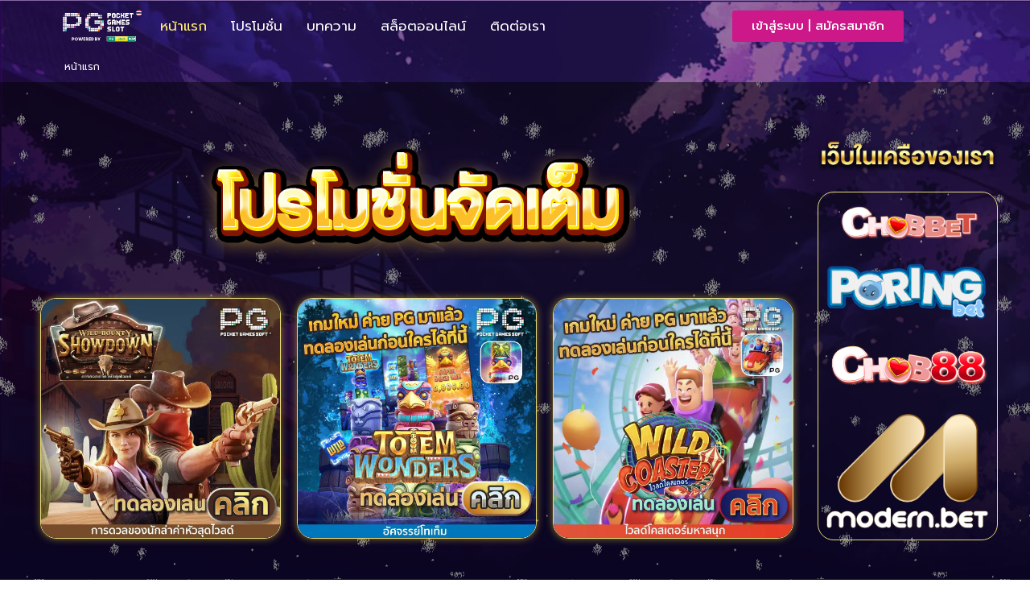

--- FILE ---
content_type: text/html; charset=UTF-8
request_url: https://sohbetdorugu.com/
body_size: 16839
content:
<!doctype html>
<html lang="en-US">
<head>
	<meta charset="UTF-8">
	<meta name="viewport" content="width=device-width, initial-scale=1">
	<link rel="profile" href="https://gmpg.org/xfn/11">
	<meta name='robots' content='index, follow, max-image-preview:large, max-snippet:-1, max-video-preview:-1' />

	<!-- This site is optimized with the Yoast SEO plugin v20.9 - https://yoast.com/wordpress/plugins/seo/ -->
	<title>หน้าแรก - เว็บพนันออนไลน์ ยอดนิยม ครองใจผู้เล่น</title>
	<link rel="canonical" href="https://sohbetdorugu.com/" />
	<meta property="og:locale" content="en_US" />
	<meta property="og:type" content="website" />
	<meta property="og:title" content="หน้าแรก - เว็บพนันออนไลน์ ยอดนิยม ครองใจผู้เล่น" />
	<meta property="og:description" content="เว็บพนันออนไลน์ เว็บพนันออนไลน์หมายถึงแพลตฟอร์มทางอินเตอร์เน็ตที่ให้บริการเกมพนันแก่ผู้เล่นที่สนใจผ่านทางอินเตอร์เน็ต ผู้เล่นสามารถทำการเดิมพันและเล่นเกมต่างๆได้โดยตรงผ่านเว็บไซต์หรือแอปพลิเคชันที่เกี่ยวข้องกับเว็บพนันนั้น บางเว็บพนันออนไลน์จะมีเกมที่หลากหลาย เช่น สล็อตออนไลน์, คาสิโน, แทงบอล, หวยออนไลน์ และอื่น ๆ ที่ผู้เล่นสามารถเลือกเล่นตามความสนใจและความถนัดของตนเอง ผู้เล่นต้องทำการสมัครสมาชิกกับเว็บพนันที่สนใจ และฝากเงินลงบัญชีผู้เล่นเพื่อใช้ในการเดิมพัน หลังจากนั้นก็สามารถเข้าถึงเกมและเล่นได้ตามต้องการผ่านอุปกรณ์ที่เชื่อมต่อกับอินเทอร์เน็ต เช่น คอมพิวเตอร์, โทรศัพท์มือถือ, แท็บเล็ต ฯลฯ สล็อตออนไลน์ สล็อตออนไลน์เป็นเกมพนันออนไลน์ที่ได้รับความนิยมและเป็นที่รู้จักกันทั่วไปในวงกว้าง กลไกของเกมสล็อตออนไลน์จะคล้ายกับเกมสล็อตที่เราเคยเห็นในคาสิโนและห้องเกมส์ต่าง ๆ ที่เดิมพันสล็อตกัน โดยผู้เล่นจะหมุนวงล้อและหวยโชคในการคาดเดาสัญลักษณ์ที่จะปรากฏขึ้นบนหน้าจอ เมื่อวงล้อหยุดหมุน และสัญลักษณ์เหมือนกันปรากฏบนเกมบริเวณหน้าจอในรูปแบบที่ชนะเป็นกลุ่มกัน ผู้เล่นจะได้รับรางวัลเงินสดตามตารางการจ่ายเงินที่กำหนดไว้ในเกมนั้น ๆ สล็อตออนไลน์มีความหลากหลายในเรื่องของธีม กราฟิก และคุณลักษณะพิเศษต่าง ๆ ซึ่งช่วยให้มีความสนุกสนานและตื่นเต้นมากขึ้นสำหรับผู้เล่น บางเกมสล็อตออนไลน์ยังมีฟีเจอร์เสริมเช่นเกมโบนัส ฟรีสปิน หรือโหมดเล่นพิเศษอื่น ๆ ที่สามารถเพิ่มโอกาสในการชนะและเพิ่มประสบการณ์การเล่นเกมส์ให้มีความหลากหลายยิ่งขึ้น เกมสล็อต PG SLOT ค่ายเกมสล็อต PG SLOT" />
	<meta property="og:url" content="https://sohbetdorugu.com/" />
	<meta property="og:site_name" content="เว็บพนันออนไลน์ ยอดนิยม ครองใจผู้เล่น" />
	<meta property="article:modified_time" content="2023-06-21T18:31:36+00:00" />
	<meta property="og:image" content="https://sohbetdorugu.com/wp-content/uploads/2022/12/google.png" />
	<meta name="twitter:card" content="summary_large_image" />
	<meta name="twitter:label1" content="Est. reading time" />
	<meta name="twitter:data1" content="9 minutes" />
	<script type="application/ld+json" class="yoast-schema-graph">{"@context":"https://schema.org","@graph":[{"@type":"WebPage","@id":"https://sohbetdorugu.com/","url":"https://sohbetdorugu.com/","name":"หน้าแรก - เว็บพนันออนไลน์ ยอดนิยม ครองใจผู้เล่น","isPartOf":{"@id":"https://sohbetdorugu.com/#website"},"about":{"@id":"https://sohbetdorugu.com/#organization"},"primaryImageOfPage":{"@id":"https://sohbetdorugu.com/#primaryimage"},"image":{"@id":"https://sohbetdorugu.com/#primaryimage"},"thumbnailUrl":"https://sohbetdorugu.com/wp-content/uploads/2022/12/google.png","datePublished":"2022-12-27T06:39:23+00:00","dateModified":"2023-06-21T18:31:36+00:00","breadcrumb":{"@id":"https://sohbetdorugu.com/#breadcrumb"},"inLanguage":"en-US","potentialAction":[{"@type":"ReadAction","target":["https://sohbetdorugu.com/"]}]},{"@type":"ImageObject","inLanguage":"en-US","@id":"https://sohbetdorugu.com/#primaryimage","url":"https://sohbetdorugu.com/wp-content/uploads/2022/12/google.png","contentUrl":"https://sohbetdorugu.com/wp-content/uploads/2022/12/google.png","width":400,"height":152},{"@type":"BreadcrumbList","@id":"https://sohbetdorugu.com/#breadcrumb","itemListElement":[{"@type":"ListItem","position":1,"name":"หน้าแรก"}]},{"@type":"WebSite","@id":"https://sohbetdorugu.com/#website","url":"https://sohbetdorugu.com/","name":"เว็บพนันออนไลน์ ยอดนิยม ครองใจผู้เล่น","description":"Official Website","publisher":{"@id":"https://sohbetdorugu.com/#organization"},"potentialAction":[{"@type":"SearchAction","target":{"@type":"EntryPoint","urlTemplate":"https://sohbetdorugu.com/?s={search_term_string}"},"query-input":"required name=search_term_string"}],"inLanguage":"en-US"},{"@type":"Organization","@id":"https://sohbetdorugu.com/#organization","name":"เว็บพนันออนไลน์ ยอดนิยม ครองใจผู้เล่น","url":"https://sohbetdorugu.com/","logo":{"@type":"ImageObject","inLanguage":"en-US","@id":"https://sohbetdorugu.com/#/schema/logo/image/","url":"https://sohbetdorugu.com/wp-content/uploads/2022/12/ทางเข้าpg-slot-logo.png","contentUrl":"https://sohbetdorugu.com/wp-content/uploads/2022/12/ทางเข้าpg-slot-logo.png","width":405,"height":211,"caption":"เว็บพนันออนไลน์ ยอดนิยม ครองใจผู้เล่น"},"image":{"@id":"https://sohbetdorugu.com/#/schema/logo/image/"}}]}</script>
	<!-- / Yoast SEO plugin. -->


<link rel="alternate" type="application/rss+xml" title="เว็บพนันออนไลน์ ยอดนิยม ครองใจผู้เล่น &raquo; Feed" href="https://sohbetdorugu.com/feed/" />
<link rel="alternate" type="application/rss+xml" title="เว็บพนันออนไลน์ ยอดนิยม ครองใจผู้เล่น &raquo; Comments Feed" href="https://sohbetdorugu.com/comments/feed/" />
<link rel="alternate" title="oEmbed (JSON)" type="application/json+oembed" href="https://sohbetdorugu.com/wp-json/oembed/1.0/embed?url=https%3A%2F%2Fsohbetdorugu.com%2F" />
<link rel="alternate" title="oEmbed (XML)" type="text/xml+oembed" href="https://sohbetdorugu.com/wp-json/oembed/1.0/embed?url=https%3A%2F%2Fsohbetdorugu.com%2F&#038;format=xml" />
<style id='wp-img-auto-sizes-contain-inline-css'>
img:is([sizes=auto i],[sizes^="auto," i]){contain-intrinsic-size:3000px 1500px}
/*# sourceURL=wp-img-auto-sizes-contain-inline-css */
</style>
<style id='wp-emoji-styles-inline-css'>

	img.wp-smiley, img.emoji {
		display: inline !important;
		border: none !important;
		box-shadow: none !important;
		height: 1em !important;
		width: 1em !important;
		margin: 0 0.07em !important;
		vertical-align: -0.1em !important;
		background: none !important;
		padding: 0 !important;
	}
/*# sourceURL=wp-emoji-styles-inline-css */
</style>
<link rel='stylesheet' id='wp-block-library-css' href='https://sohbetdorugu.com/wp-includes/css/dist/block-library/style.min.css?ver=6.9' media='all' />
<style id='global-styles-inline-css'>
:root{--wp--preset--aspect-ratio--square: 1;--wp--preset--aspect-ratio--4-3: 4/3;--wp--preset--aspect-ratio--3-4: 3/4;--wp--preset--aspect-ratio--3-2: 3/2;--wp--preset--aspect-ratio--2-3: 2/3;--wp--preset--aspect-ratio--16-9: 16/9;--wp--preset--aspect-ratio--9-16: 9/16;--wp--preset--color--black: #000000;--wp--preset--color--cyan-bluish-gray: #abb8c3;--wp--preset--color--white: #ffffff;--wp--preset--color--pale-pink: #f78da7;--wp--preset--color--vivid-red: #cf2e2e;--wp--preset--color--luminous-vivid-orange: #ff6900;--wp--preset--color--luminous-vivid-amber: #fcb900;--wp--preset--color--light-green-cyan: #7bdcb5;--wp--preset--color--vivid-green-cyan: #00d084;--wp--preset--color--pale-cyan-blue: #8ed1fc;--wp--preset--color--vivid-cyan-blue: #0693e3;--wp--preset--color--vivid-purple: #9b51e0;--wp--preset--gradient--vivid-cyan-blue-to-vivid-purple: linear-gradient(135deg,rgb(6,147,227) 0%,rgb(155,81,224) 100%);--wp--preset--gradient--light-green-cyan-to-vivid-green-cyan: linear-gradient(135deg,rgb(122,220,180) 0%,rgb(0,208,130) 100%);--wp--preset--gradient--luminous-vivid-amber-to-luminous-vivid-orange: linear-gradient(135deg,rgb(252,185,0) 0%,rgb(255,105,0) 100%);--wp--preset--gradient--luminous-vivid-orange-to-vivid-red: linear-gradient(135deg,rgb(255,105,0) 0%,rgb(207,46,46) 100%);--wp--preset--gradient--very-light-gray-to-cyan-bluish-gray: linear-gradient(135deg,rgb(238,238,238) 0%,rgb(169,184,195) 100%);--wp--preset--gradient--cool-to-warm-spectrum: linear-gradient(135deg,rgb(74,234,220) 0%,rgb(151,120,209) 20%,rgb(207,42,186) 40%,rgb(238,44,130) 60%,rgb(251,105,98) 80%,rgb(254,248,76) 100%);--wp--preset--gradient--blush-light-purple: linear-gradient(135deg,rgb(255,206,236) 0%,rgb(152,150,240) 100%);--wp--preset--gradient--blush-bordeaux: linear-gradient(135deg,rgb(254,205,165) 0%,rgb(254,45,45) 50%,rgb(107,0,62) 100%);--wp--preset--gradient--luminous-dusk: linear-gradient(135deg,rgb(255,203,112) 0%,rgb(199,81,192) 50%,rgb(65,88,208) 100%);--wp--preset--gradient--pale-ocean: linear-gradient(135deg,rgb(255,245,203) 0%,rgb(182,227,212) 50%,rgb(51,167,181) 100%);--wp--preset--gradient--electric-grass: linear-gradient(135deg,rgb(202,248,128) 0%,rgb(113,206,126) 100%);--wp--preset--gradient--midnight: linear-gradient(135deg,rgb(2,3,129) 0%,rgb(40,116,252) 100%);--wp--preset--font-size--small: 13px;--wp--preset--font-size--medium: 20px;--wp--preset--font-size--large: 36px;--wp--preset--font-size--x-large: 42px;--wp--preset--spacing--20: 0.44rem;--wp--preset--spacing--30: 0.67rem;--wp--preset--spacing--40: 1rem;--wp--preset--spacing--50: 1.5rem;--wp--preset--spacing--60: 2.25rem;--wp--preset--spacing--70: 3.38rem;--wp--preset--spacing--80: 5.06rem;--wp--preset--shadow--natural: 6px 6px 9px rgba(0, 0, 0, 0.2);--wp--preset--shadow--deep: 12px 12px 50px rgba(0, 0, 0, 0.4);--wp--preset--shadow--sharp: 6px 6px 0px rgba(0, 0, 0, 0.2);--wp--preset--shadow--outlined: 6px 6px 0px -3px rgb(255, 255, 255), 6px 6px rgb(0, 0, 0);--wp--preset--shadow--crisp: 6px 6px 0px rgb(0, 0, 0);}:where(.is-layout-flex){gap: 0.5em;}:where(.is-layout-grid){gap: 0.5em;}body .is-layout-flex{display: flex;}.is-layout-flex{flex-wrap: wrap;align-items: center;}.is-layout-flex > :is(*, div){margin: 0;}body .is-layout-grid{display: grid;}.is-layout-grid > :is(*, div){margin: 0;}:where(.wp-block-columns.is-layout-flex){gap: 2em;}:where(.wp-block-columns.is-layout-grid){gap: 2em;}:where(.wp-block-post-template.is-layout-flex){gap: 1.25em;}:where(.wp-block-post-template.is-layout-grid){gap: 1.25em;}.has-black-color{color: var(--wp--preset--color--black) !important;}.has-cyan-bluish-gray-color{color: var(--wp--preset--color--cyan-bluish-gray) !important;}.has-white-color{color: var(--wp--preset--color--white) !important;}.has-pale-pink-color{color: var(--wp--preset--color--pale-pink) !important;}.has-vivid-red-color{color: var(--wp--preset--color--vivid-red) !important;}.has-luminous-vivid-orange-color{color: var(--wp--preset--color--luminous-vivid-orange) !important;}.has-luminous-vivid-amber-color{color: var(--wp--preset--color--luminous-vivid-amber) !important;}.has-light-green-cyan-color{color: var(--wp--preset--color--light-green-cyan) !important;}.has-vivid-green-cyan-color{color: var(--wp--preset--color--vivid-green-cyan) !important;}.has-pale-cyan-blue-color{color: var(--wp--preset--color--pale-cyan-blue) !important;}.has-vivid-cyan-blue-color{color: var(--wp--preset--color--vivid-cyan-blue) !important;}.has-vivid-purple-color{color: var(--wp--preset--color--vivid-purple) !important;}.has-black-background-color{background-color: var(--wp--preset--color--black) !important;}.has-cyan-bluish-gray-background-color{background-color: var(--wp--preset--color--cyan-bluish-gray) !important;}.has-white-background-color{background-color: var(--wp--preset--color--white) !important;}.has-pale-pink-background-color{background-color: var(--wp--preset--color--pale-pink) !important;}.has-vivid-red-background-color{background-color: var(--wp--preset--color--vivid-red) !important;}.has-luminous-vivid-orange-background-color{background-color: var(--wp--preset--color--luminous-vivid-orange) !important;}.has-luminous-vivid-amber-background-color{background-color: var(--wp--preset--color--luminous-vivid-amber) !important;}.has-light-green-cyan-background-color{background-color: var(--wp--preset--color--light-green-cyan) !important;}.has-vivid-green-cyan-background-color{background-color: var(--wp--preset--color--vivid-green-cyan) !important;}.has-pale-cyan-blue-background-color{background-color: var(--wp--preset--color--pale-cyan-blue) !important;}.has-vivid-cyan-blue-background-color{background-color: var(--wp--preset--color--vivid-cyan-blue) !important;}.has-vivid-purple-background-color{background-color: var(--wp--preset--color--vivid-purple) !important;}.has-black-border-color{border-color: var(--wp--preset--color--black) !important;}.has-cyan-bluish-gray-border-color{border-color: var(--wp--preset--color--cyan-bluish-gray) !important;}.has-white-border-color{border-color: var(--wp--preset--color--white) !important;}.has-pale-pink-border-color{border-color: var(--wp--preset--color--pale-pink) !important;}.has-vivid-red-border-color{border-color: var(--wp--preset--color--vivid-red) !important;}.has-luminous-vivid-orange-border-color{border-color: var(--wp--preset--color--luminous-vivid-orange) !important;}.has-luminous-vivid-amber-border-color{border-color: var(--wp--preset--color--luminous-vivid-amber) !important;}.has-light-green-cyan-border-color{border-color: var(--wp--preset--color--light-green-cyan) !important;}.has-vivid-green-cyan-border-color{border-color: var(--wp--preset--color--vivid-green-cyan) !important;}.has-pale-cyan-blue-border-color{border-color: var(--wp--preset--color--pale-cyan-blue) !important;}.has-vivid-cyan-blue-border-color{border-color: var(--wp--preset--color--vivid-cyan-blue) !important;}.has-vivid-purple-border-color{border-color: var(--wp--preset--color--vivid-purple) !important;}.has-vivid-cyan-blue-to-vivid-purple-gradient-background{background: var(--wp--preset--gradient--vivid-cyan-blue-to-vivid-purple) !important;}.has-light-green-cyan-to-vivid-green-cyan-gradient-background{background: var(--wp--preset--gradient--light-green-cyan-to-vivid-green-cyan) !important;}.has-luminous-vivid-amber-to-luminous-vivid-orange-gradient-background{background: var(--wp--preset--gradient--luminous-vivid-amber-to-luminous-vivid-orange) !important;}.has-luminous-vivid-orange-to-vivid-red-gradient-background{background: var(--wp--preset--gradient--luminous-vivid-orange-to-vivid-red) !important;}.has-very-light-gray-to-cyan-bluish-gray-gradient-background{background: var(--wp--preset--gradient--very-light-gray-to-cyan-bluish-gray) !important;}.has-cool-to-warm-spectrum-gradient-background{background: var(--wp--preset--gradient--cool-to-warm-spectrum) !important;}.has-blush-light-purple-gradient-background{background: var(--wp--preset--gradient--blush-light-purple) !important;}.has-blush-bordeaux-gradient-background{background: var(--wp--preset--gradient--blush-bordeaux) !important;}.has-luminous-dusk-gradient-background{background: var(--wp--preset--gradient--luminous-dusk) !important;}.has-pale-ocean-gradient-background{background: var(--wp--preset--gradient--pale-ocean) !important;}.has-electric-grass-gradient-background{background: var(--wp--preset--gradient--electric-grass) !important;}.has-midnight-gradient-background{background: var(--wp--preset--gradient--midnight) !important;}.has-small-font-size{font-size: var(--wp--preset--font-size--small) !important;}.has-medium-font-size{font-size: var(--wp--preset--font-size--medium) !important;}.has-large-font-size{font-size: var(--wp--preset--font-size--large) !important;}.has-x-large-font-size{font-size: var(--wp--preset--font-size--x-large) !important;}
/*# sourceURL=global-styles-inline-css */
</style>

<style id='classic-theme-styles-inline-css'>
/*! This file is auto-generated */
.wp-block-button__link{color:#fff;background-color:#32373c;border-radius:9999px;box-shadow:none;text-decoration:none;padding:calc(.667em + 2px) calc(1.333em + 2px);font-size:1.125em}.wp-block-file__button{background:#32373c;color:#fff;text-decoration:none}
/*# sourceURL=/wp-includes/css/classic-themes.min.css */
</style>
<link rel='stylesheet' id='hello-elementor-css' href='https://sohbetdorugu.com/wp-content/themes/hello-elementor/style.min.css?ver=2.7.1' media='all' />
<link rel='stylesheet' id='hello-elementor-theme-style-css' href='https://sohbetdorugu.com/wp-content/themes/hello-elementor/theme.min.css?ver=2.7.1' media='all' />
<link rel='stylesheet' id='elementor-frontend-css' href='https://sohbetdorugu.com/wp-content/plugins/elementor/assets/css/frontend-lite.min.css?ver=3.14.0' media='all' />
<link rel='stylesheet' id='elementor-post-10-css' href='https://sohbetdorugu.com/wp-content/uploads/elementor/css/post-10.css?ver=1690370715' media='all' />
<link rel='stylesheet' id='elementor-icons-css' href='https://sohbetdorugu.com/wp-content/plugins/elementor/assets/lib/eicons/css/elementor-icons.min.css?ver=5.20.0' media='all' />
<link rel='stylesheet' id='swiper-css' href='https://sohbetdorugu.com/wp-content/plugins/elementor/assets/lib/swiper/css/swiper.min.css?ver=5.3.6' media='all' />
<link rel='stylesheet' id='elementor-pro-css' href='https://sohbetdorugu.com/wp-content/plugins/elementor-pro/assets/css/frontend-lite.min.css?ver=3.7.3' media='all' />
<link rel='stylesheet' id='elementor-global-css' href='https://sohbetdorugu.com/wp-content/uploads/elementor/css/global.css?ver=1690370715' media='all' />
<link rel='stylesheet' id='elementor-post-13-css' href='https://sohbetdorugu.com/wp-content/uploads/elementor/css/post-13.css?ver=1690370715' media='all' />
<link rel='stylesheet' id='elementor-post-15-css' href='https://sohbetdorugu.com/wp-content/uploads/elementor/css/post-15.css?ver=1690370715' media='all' />
<link rel='stylesheet' id='elementor-post-40-css' href='https://sohbetdorugu.com/wp-content/uploads/elementor/css/post-40.css?ver=1690370715' media='all' />
<link rel='stylesheet' id='google-fonts-1-css' href='https://fonts.googleapis.com/css?family=Roboto%3A100%2C100italic%2C200%2C200italic%2C300%2C300italic%2C400%2C400italic%2C500%2C500italic%2C600%2C600italic%2C700%2C700italic%2C800%2C800italic%2C900%2C900italic%7CRoboto+Slab%3A100%2C100italic%2C200%2C200italic%2C300%2C300italic%2C400%2C400italic%2C500%2C500italic%2C600%2C600italic%2C700%2C700italic%2C800%2C800italic%2C900%2C900italic%7CPrompt%3A100%2C100italic%2C200%2C200italic%2C300%2C300italic%2C400%2C400italic%2C500%2C500italic%2C600%2C600italic%2C700%2C700italic%2C800%2C800italic%2C900%2C900italic&#038;display=swap&#038;ver=6.9' media='all' />
<link rel='stylesheet' id='elementor-icons-shared-0-css' href='https://sohbetdorugu.com/wp-content/plugins/elementor/assets/lib/font-awesome/css/fontawesome.min.css?ver=5.15.3' media='all' />
<link rel='stylesheet' id='elementor-icons-fa-solid-css' href='https://sohbetdorugu.com/wp-content/plugins/elementor/assets/lib/font-awesome/css/solid.min.css?ver=5.15.3' media='all' />
<link rel="preconnect" href="https://fonts.gstatic.com/" crossorigin><script src="https://sohbetdorugu.com/wp-includes/js/jquery/jquery.min.js?ver=3.7.1" id="jquery-core-js"></script>
<script src="https://sohbetdorugu.com/wp-includes/js/jquery/jquery-migrate.min.js?ver=3.4.1" id="jquery-migrate-js"></script>
<link rel="https://api.w.org/" href="https://sohbetdorugu.com/wp-json/" /><link rel="alternate" title="JSON" type="application/json" href="https://sohbetdorugu.com/wp-json/wp/v2/pages/13" /><link rel="EditURI" type="application/rsd+xml" title="RSD" href="https://sohbetdorugu.com/xmlrpc.php?rsd" />
<meta name="generator" content="WordPress 6.9" />
<link rel='shortlink' href='https://sohbetdorugu.com/' />
<meta name="generator" content="Elementor 3.14.0; features: e_dom_optimization, e_optimized_assets_loading, e_optimized_css_loading, a11y_improvements, additional_custom_breakpoints; settings: css_print_method-external, google_font-enabled, font_display-swap">
<link rel="icon" href="https://sohbetdorugu.com/wp-content/uploads/2022/12/ทางเข้าpg-slot-logo-150x150.png" sizes="32x32" />
<link rel="icon" href="https://sohbetdorugu.com/wp-content/uploads/2022/12/ทางเข้าpg-slot-logo.png" sizes="192x192" />
<link rel="apple-touch-icon" href="https://sohbetdorugu.com/wp-content/uploads/2022/12/ทางเข้าpg-slot-logo.png" />
<meta name="msapplication-TileImage" content="https://sohbetdorugu.com/wp-content/uploads/2022/12/ทางเข้าpg-slot-logo.png" />
<link rel='stylesheet' id='elementor-gallery-css' href='https://sohbetdorugu.com/wp-content/plugins/elementor/assets/lib/e-gallery/css/e-gallery.min.css?ver=1.2.0' media='all' />
<link rel='stylesheet' id='e-animations-css' href='https://sohbetdorugu.com/wp-content/plugins/elementor/assets/lib/animations/animations.min.css?ver=3.14.0' media='all' />
</head>
<body class="home wp-singular page-template page-template-elementor_header_footer page page-id-13 wp-custom-logo wp-theme-hello-elementor elementor-default elementor-template-full-width elementor-kit-10 elementor-page elementor-page-13">


<a class="skip-link screen-reader-text" href="#content">Skip to content</a>

		<div data-elementor-type="header" data-elementor-id="15" class="elementor elementor-15 elementor-location-header">
								<section class="elementor-section elementor-top-section elementor-element elementor-element-441508b9 elementor-section-content-middle elementor-section-boxed elementor-section-height-default elementor-section-height-default" data-id="441508b9" data-element_type="section" data-settings="{&quot;background_background&quot;:&quot;classic&quot;,&quot;sticky&quot;:&quot;top&quot;,&quot;sticky_on&quot;:[&quot;desktop&quot;,&quot;tablet&quot;,&quot;mobile&quot;],&quot;sticky_offset&quot;:0,&quot;sticky_effects_offset&quot;:0}">
							<div class="elementor-background-overlay"></div>
							<div class="elementor-container elementor-column-gap-narrow">
					<div class="elementor-column elementor-col-33 elementor-top-column elementor-element elementor-element-bfb1260" data-id="bfb1260" data-element_type="column">
			<div class="elementor-widget-wrap elementor-element-populated">
								<div class="elementor-element elementor-element-1895d672 elementor-widget elementor-widget-image" data-id="1895d672" data-element_type="widget" data-widget_type="image.default">
				<div class="elementor-widget-container">
			<style>/*! elementor - v3.14.0 - 18-06-2023 */
.elementor-widget-image{text-align:center}.elementor-widget-image a{display:inline-block}.elementor-widget-image a img[src$=".svg"]{width:48px}.elementor-widget-image img{vertical-align:middle;display:inline-block}</style>													<a href="https://sohbetdorugu.com" target="_blank" rel="nofollow">
							<img width="405" height="211" src="https://sohbetdorugu.com/wp-content/uploads/2022/12/ทางเข้าpg-slot-logo.png" class="elementor-animation-shrink attachment-full size-full wp-image-51" alt="" srcset="https://sohbetdorugu.com/wp-content/uploads/2022/12/ทางเข้าpg-slot-logo.png 405w, https://sohbetdorugu.com/wp-content/uploads/2022/12/ทางเข้าpg-slot-logo-300x156.png 300w" sizes="(max-width: 405px) 100vw, 405px" />								</a>
															</div>
				</div>
					</div>
		</div>
				<div class="elementor-column elementor-col-33 elementor-top-column elementor-element elementor-element-254e093b" data-id="254e093b" data-element_type="column">
			<div class="elementor-widget-wrap elementor-element-populated">
								<div class="elementor-element elementor-element-2eb541db elementor-nav-menu--stretch elementor-nav-menu__text-align-center elementor-nav-menu--dropdown-mobile elementor-nav-menu--toggle elementor-nav-menu--burger elementor-widget elementor-widget-nav-menu" data-id="2eb541db" data-element_type="widget" data-settings="{&quot;full_width&quot;:&quot;stretch&quot;,&quot;layout&quot;:&quot;horizontal&quot;,&quot;submenu_icon&quot;:{&quot;value&quot;:&quot;&lt;i class=\&quot;fas fa-caret-down\&quot;&gt;&lt;\/i&gt;&quot;,&quot;library&quot;:&quot;fa-solid&quot;},&quot;toggle&quot;:&quot;burger&quot;}" data-widget_type="nav-menu.default">
				<div class="elementor-widget-container">
			<link rel="stylesheet" href="https://sohbetdorugu.com/wp-content/plugins/elementor-pro/assets/css/widget-nav-menu.min.css">			<nav migration_allowed="1" migrated="0" role="navigation" class="elementor-nav-menu--main elementor-nav-menu__container elementor-nav-menu--layout-horizontal e--pointer-none">
				<ul id="menu-1-2eb541db" class="elementor-nav-menu"><li class="menu-item menu-item-type-post_type menu-item-object-page menu-item-home current-menu-item page_item page-item-13 current_page_item menu-item-55"><a href="https://sohbetdorugu.com/" aria-current="page" class="elementor-item elementor-item-active">หน้าแรก</a></li>
<li class="menu-item menu-item-type-custom menu-item-object-custom menu-item-56"><a href="https://sohbetdorugu.com/register" class="elementor-item">โปรโมชั่น</a></li>
<li class="menu-item menu-item-type-custom menu-item-object-custom menu-item-58"><a href="https://sohbetdorugu.com/register" class="elementor-item">บทความ</a></li>
<li class="menu-item menu-item-type-taxonomy menu-item-object-category menu-item-522"><a href="https://sohbetdorugu.com/category/slot/" class="elementor-item">สล็อตออนไลน์</a></li>
<li class="menu-item menu-item-type-custom menu-item-object-custom menu-item-60"><a href="https://sohbetdorugu.com/register" class="elementor-item">ติดต่อเรา</a></li>
</ul>			</nav>
					<div class="elementor-menu-toggle" role="button" tabindex="0" aria-label="Menu Toggle" aria-expanded="false">
			<i aria-hidden="true" role="presentation" class="elementor-menu-toggle__icon--open eicon-menu-bar"></i><i aria-hidden="true" role="presentation" class="elementor-menu-toggle__icon--close eicon-close"></i>			<span class="elementor-screen-only">Menu</span>
		</div>
			<nav class="elementor-nav-menu--dropdown elementor-nav-menu__container" role="navigation" aria-hidden="true">
				<ul id="menu-2-2eb541db" class="elementor-nav-menu"><li class="menu-item menu-item-type-post_type menu-item-object-page menu-item-home current-menu-item page_item page-item-13 current_page_item menu-item-55"><a href="https://sohbetdorugu.com/" aria-current="page" class="elementor-item elementor-item-active" tabindex="-1">หน้าแรก</a></li>
<li class="menu-item menu-item-type-custom menu-item-object-custom menu-item-56"><a href="https://sohbetdorugu.com/register" class="elementor-item" tabindex="-1">โปรโมชั่น</a></li>
<li class="menu-item menu-item-type-custom menu-item-object-custom menu-item-58"><a href="https://sohbetdorugu.com/register" class="elementor-item" tabindex="-1">บทความ</a></li>
<li class="menu-item menu-item-type-taxonomy menu-item-object-category menu-item-522"><a href="https://sohbetdorugu.com/category/slot/" class="elementor-item" tabindex="-1">สล็อตออนไลน์</a></li>
<li class="menu-item menu-item-type-custom menu-item-object-custom menu-item-60"><a href="https://sohbetdorugu.com/register" class="elementor-item" tabindex="-1">ติดต่อเรา</a></li>
</ul>			</nav>
				</div>
				</div>
					</div>
		</div>
				<div class="elementor-column elementor-col-33 elementor-top-column elementor-element elementor-element-f4b87b4" data-id="f4b87b4" data-element_type="column">
			<div class="elementor-widget-wrap elementor-element-populated">
								<div class="elementor-element elementor-element-799e6f2 elementor-align-center elementor-widget elementor-widget-button" data-id="799e6f2" data-element_type="widget" data-widget_type="button.default">
				<div class="elementor-widget-container">
					<div class="elementor-button-wrapper">
			<a class="elementor-button elementor-button-link elementor-size-sm elementor-animation-pulse-grow" href="https://sohbetdorugu.com/register" target="_blank" rel="nofollow">
						<span class="elementor-button-content-wrapper">
						<span class="elementor-button-text">เข้าสู่ระบบ | สมัครสมาชิก</span>
		</span>
					</a>
		</div>
				</div>
				</div>
					</div>
		</div>
							</div>
		</section>
						</div>
				<div data-elementor-type="wp-page" data-elementor-id="13" class="elementor elementor-13">
									<section class="elementor-section elementor-top-section elementor-element elementor-element-cff3041 elementor-section-boxed elementor-section-height-default elementor-section-height-default" data-id="cff3041" data-element_type="section">
						<div class="elementor-container elementor-column-gap-default">
					<div class="elementor-column elementor-col-100 elementor-top-column elementor-element elementor-element-f1e92a0" data-id="f1e92a0" data-element_type="column">
			<div class="elementor-widget-wrap elementor-element-populated">
								<div class="elementor-element elementor-element-6793579 elementor-align-left elementor-widget elementor-widget-breadcrumbs" data-id="6793579" data-element_type="widget" data-widget_type="breadcrumbs.default">
				<div class="elementor-widget-container">
			<link rel="stylesheet" href="https://sohbetdorugu.com/wp-content/plugins/elementor-pro/assets/css/widget-theme-elements.min.css"><p id="breadcrumbs"><span><span class="breadcrumb_last" aria-current="page">หน้าแรก</span></span></p>		</div>
				</div>
					</div>
		</div>
							</div>
		</section>
				<section class="elementor-section elementor-top-section elementor-element elementor-element-2a1d60cc elementor-section-content-middle elementor-section-boxed elementor-section-height-default elementor-section-height-default" data-id="2a1d60cc" data-element_type="section" data-settings="{&quot;background_background&quot;:&quot;slideshow&quot;,&quot;background_slideshow_gallery&quot;:[{&quot;id&quot;:49,&quot;url&quot;:&quot;https:\/\/sohbetdorugu.com\/wp-content\/uploads\/2022\/12\/snow02.gif&quot;}],&quot;background_slideshow_slide_duration&quot;:8000,&quot;background_slideshow_slide_transition&quot;:&quot;slide_down&quot;,&quot;background_slideshow_transition_duration&quot;:8000,&quot;background_slideshow_loop&quot;:&quot;yes&quot;}">
							<div class="elementor-background-overlay"></div>
							<div class="elementor-container elementor-column-gap-default">
					<div class="elementor-column elementor-col-100 elementor-top-column elementor-element elementor-element-14e654cc" data-id="14e654cc" data-element_type="column">
			<div class="elementor-widget-wrap elementor-element-populated">
								<section class="elementor-section elementor-inner-section elementor-element elementor-element-ddc18ab elementor-hidden-tablet elementor-hidden-mobile elementor-section-boxed elementor-section-height-default elementor-section-height-default" data-id="ddc18ab" data-element_type="section">
						<div class="elementor-container elementor-column-gap-default">
					<div class="elementor-column elementor-col-100 elementor-inner-column elementor-element elementor-element-9463419" data-id="9463419" data-element_type="column">
			<div class="elementor-widget-wrap elementor-element-populated">
								<div class="elementor-element elementor-element-1ce8c76 elementor-fixed elementor-widget__width-initial elementor-widget elementor-widget-image" data-id="1ce8c76" data-element_type="widget" data-settings="{&quot;_position&quot;:&quot;fixed&quot;}" data-widget_type="image.default">
				<div class="elementor-widget-container">
																<a href="https://sohbetdorugu.com/register">
							<img decoding="async" width="400" height="150" src="https://sohbetdorugu.com/wp-content/uploads/2022/12/เล่นผ่านเว็บ.png" class="elementor-animation-shrink attachment-full size-full wp-image-80" alt="" srcset="https://sohbetdorugu.com/wp-content/uploads/2022/12/เล่นผ่านเว็บ.png 400w, https://sohbetdorugu.com/wp-content/uploads/2022/12/เล่นผ่านเว็บ-300x113.png 300w" sizes="(max-width: 400px) 100vw, 400px" />								</a>
															</div>
				</div>
				<div class="elementor-element elementor-element-45f69fe elementor-fixed elementor-widget__width-initial elementor-widget elementor-widget-image" data-id="45f69fe" data-element_type="widget" data-settings="{&quot;_position&quot;:&quot;fixed&quot;}" data-widget_type="image.default">
				<div class="elementor-widget-container">
																<a href="https://sohbetdorugu.com/register">
							<img decoding="async" width="400" height="152" src="https://sohbetdorugu.com/wp-content/uploads/2022/12/google.png" class="elementor-animation-shrink attachment-full size-full wp-image-79" alt="" srcset="https://sohbetdorugu.com/wp-content/uploads/2022/12/google.png 400w, https://sohbetdorugu.com/wp-content/uploads/2022/12/google-300x114.png 300w" sizes="(max-width: 400px) 100vw, 400px" />								</a>
															</div>
				</div>
				<div class="elementor-element elementor-element-b38ad76 elementor-fixed elementor-widget__width-initial elementor-widget elementor-widget-image" data-id="b38ad76" data-element_type="widget" data-settings="{&quot;_position&quot;:&quot;fixed&quot;}" data-widget_type="image.default">
				<div class="elementor-widget-container">
																<a href="https://sohbetdorugu.com/register">
							<img decoding="async" width="400" height="150" src="https://sohbetdorugu.com/wp-content/uploads/2022/12/fb.png" class="elementor-animation-shrink attachment-full size-full wp-image-78" alt="" srcset="https://sohbetdorugu.com/wp-content/uploads/2022/12/fb.png 400w, https://sohbetdorugu.com/wp-content/uploads/2022/12/fb-300x113.png 300w" sizes="(max-width: 400px) 100vw, 400px" />								</a>
															</div>
				</div>
				<div class="elementor-element elementor-element-65a9c3c elementor-fixed elementor-widget__width-initial elementor-widget elementor-widget-image" data-id="65a9c3c" data-element_type="widget" data-settings="{&quot;_position&quot;:&quot;fixed&quot;}" data-widget_type="image.default">
				<div class="elementor-widget-container">
																<a href="https://sohbetdorugu.com/register">
							<img decoding="async" width="400" height="148" src="https://sohbetdorugu.com/wp-content/uploads/2022/12/line.png" class="elementor-animation-shrink attachment-full size-full wp-image-77" alt="" srcset="https://sohbetdorugu.com/wp-content/uploads/2022/12/line.png 400w, https://sohbetdorugu.com/wp-content/uploads/2022/12/line-300x111.png 300w" sizes="(max-width: 400px) 100vw, 400px" />								</a>
															</div>
				</div>
					</div>
		</div>
							</div>
		</section>
				<section class="elementor-section elementor-inner-section elementor-element elementor-element-48f9ce2 elementor-section-content-middle elementor-section-boxed elementor-section-height-default elementor-section-height-default" data-id="48f9ce2" data-element_type="section">
						<div class="elementor-container elementor-column-gap-default">
					<div class="elementor-column elementor-col-50 elementor-inner-column elementor-element elementor-element-109760f" data-id="109760f" data-element_type="column">
			<div class="elementor-widget-wrap elementor-element-populated">
								<div class="elementor-element elementor-element-373ef51 elementor-widget elementor-widget-image" data-id="373ef51" data-element_type="widget" data-widget_type="image.default">
				<div class="elementor-widget-container">
															<img decoding="async" width="544" height="178" src="https://sohbetdorugu.com/wp-content/uploads/2023/06/full-promotion-bt.png" class="attachment-full size-full wp-image-216" alt="" srcset="https://sohbetdorugu.com/wp-content/uploads/2023/06/full-promotion-bt.png 544w, https://sohbetdorugu.com/wp-content/uploads/2023/06/full-promotion-bt-300x98.png 300w" sizes="(max-width: 544px) 100vw, 544px" />															</div>
				</div>
				<section class="elementor-section elementor-inner-section elementor-element elementor-element-740c5b9 elementor-section-content-middle elementor-section-boxed elementor-section-height-default elementor-section-height-default" data-id="740c5b9" data-element_type="section">
						<div class="elementor-container elementor-column-gap-default">
					<div class="elementor-column elementor-col-33 elementor-inner-column elementor-element elementor-element-683b152" data-id="683b152" data-element_type="column">
			<div class="elementor-widget-wrap elementor-element-populated">
								<div class="elementor-element elementor-element-3400d05 elementor-widget elementor-widget-image" data-id="3400d05" data-element_type="widget" data-widget_type="image.default">
				<div class="elementor-widget-container">
																<a href="https://sohbetdorugu.com/register" target="_blank" rel="nofollow">
							<img decoding="async" width="1040" height="1040" src="https://sohbetdorugu.com/wp-content/uploads/2022/12/ทางเข้าpg-slot2.webp" class="elementor-animation-shrink attachment-full size-full wp-image-105" alt="" srcset="https://sohbetdorugu.com/wp-content/uploads/2022/12/ทางเข้าpg-slot2.webp 1040w, https://sohbetdorugu.com/wp-content/uploads/2022/12/ทางเข้าpg-slot2-300x300.webp 300w, https://sohbetdorugu.com/wp-content/uploads/2022/12/ทางเข้าpg-slot2-1024x1024.webp 1024w, https://sohbetdorugu.com/wp-content/uploads/2022/12/ทางเข้าpg-slot2-150x150.webp 150w, https://sohbetdorugu.com/wp-content/uploads/2022/12/ทางเข้าpg-slot2-768x768.webp 768w" sizes="(max-width: 1040px) 100vw, 1040px" />								</a>
															</div>
				</div>
					</div>
		</div>
				<div class="elementor-column elementor-col-33 elementor-inner-column elementor-element elementor-element-b81567c" data-id="b81567c" data-element_type="column">
			<div class="elementor-widget-wrap elementor-element-populated">
								<div class="elementor-element elementor-element-96f32e3 elementor-widget elementor-widget-image" data-id="96f32e3" data-element_type="widget" data-widget_type="image.default">
				<div class="elementor-widget-container">
																<a href="https://sohbetdorugu.com/register" target="_blank" rel="nofollow">
							<img decoding="async" width="1040" height="1040" src="https://sohbetdorugu.com/wp-content/uploads/2022/12/ทางเข้าpg-slot3.webp" class="elementor-animation-shrink attachment-full size-full wp-image-104" alt="" srcset="https://sohbetdorugu.com/wp-content/uploads/2022/12/ทางเข้าpg-slot3.webp 1040w, https://sohbetdorugu.com/wp-content/uploads/2022/12/ทางเข้าpg-slot3-300x300.webp 300w, https://sohbetdorugu.com/wp-content/uploads/2022/12/ทางเข้าpg-slot3-1024x1024.webp 1024w, https://sohbetdorugu.com/wp-content/uploads/2022/12/ทางเข้าpg-slot3-150x150.webp 150w, https://sohbetdorugu.com/wp-content/uploads/2022/12/ทางเข้าpg-slot3-768x768.webp 768w" sizes="(max-width: 1040px) 100vw, 1040px" />								</a>
															</div>
				</div>
					</div>
		</div>
				<div class="elementor-column elementor-col-33 elementor-inner-column elementor-element elementor-element-6d15028" data-id="6d15028" data-element_type="column">
			<div class="elementor-widget-wrap elementor-element-populated">
								<div class="elementor-element elementor-element-e495e43 elementor-widget elementor-widget-image" data-id="e495e43" data-element_type="widget" data-widget_type="image.default">
				<div class="elementor-widget-container">
																<a href="https://sohbetdorugu.com/register" target="_blank" rel="nofollow">
							<img decoding="async" width="1040" height="1040" src="https://sohbetdorugu.com/wp-content/uploads/2022/12/ทางเข้าpg-slot1.webp" class="elementor-animation-shrink attachment-full size-full wp-image-106" alt="ทางเข้าpg slot" srcset="https://sohbetdorugu.com/wp-content/uploads/2022/12/ทางเข้าpg-slot1.webp 1040w, https://sohbetdorugu.com/wp-content/uploads/2022/12/ทางเข้าpg-slot1-300x300.webp 300w, https://sohbetdorugu.com/wp-content/uploads/2022/12/ทางเข้าpg-slot1-1024x1024.webp 1024w, https://sohbetdorugu.com/wp-content/uploads/2022/12/ทางเข้าpg-slot1-150x150.webp 150w, https://sohbetdorugu.com/wp-content/uploads/2022/12/ทางเข้าpg-slot1-768x768.webp 768w" sizes="(max-width: 1040px) 100vw, 1040px" />								</a>
															</div>
				</div>
					</div>
		</div>
							</div>
		</section>
					</div>
		</div>
				<div class="elementor-column elementor-col-50 elementor-inner-column elementor-element elementor-element-417e341" data-id="417e341" data-element_type="column">
			<div class="elementor-widget-wrap elementor-element-populated">
								<div class="elementor-element elementor-element-29b6bd2 elementor-widget elementor-widget-image" data-id="29b6bd2" data-element_type="widget" data-widget_type="image.default">
				<div class="elementor-widget-container">
															<img decoding="async" width="321" height="69" src="https://sohbetdorugu.com/wp-content/uploads/2023/06/เว็บในเครือเรา-e1687260562385.webp" class="attachment-full size-full wp-image-241" alt="" srcset="https://sohbetdorugu.com/wp-content/uploads/2023/06/เว็บในเครือเรา-e1687260562385.webp 321w, https://sohbetdorugu.com/wp-content/uploads/2023/06/เว็บในเครือเรา-e1687260562385-300x64.webp 300w" sizes="(max-width: 321px) 100vw, 321px" />															</div>
				</div>
				<section class="elementor-section elementor-inner-section elementor-element elementor-element-3e41ba1 elementor-section-content-middle elementor-section-boxed elementor-section-height-default elementor-section-height-default" data-id="3e41ba1" data-element_type="section">
						<div class="elementor-container elementor-column-gap-default">
					<div class="elementor-column elementor-col-100 elementor-inner-column elementor-element elementor-element-1cb33b0" data-id="1cb33b0" data-element_type="column">
			<div class="elementor-widget-wrap elementor-element-populated">
								<div class="elementor-element elementor-element-b414e12 elementor-widget elementor-widget-image" data-id="b414e12" data-element_type="widget" data-widget_type="image.default">
				<div class="elementor-widget-container">
																<a href="https://chob.bet/" target="_blank" rel="nofollow">
							<img decoding="async" width="400" height="108" src="https://sohbetdorugu.com/wp-content/uploads/2023/06/chobbet-logo-1.png" class="elementor-animation-pulse-grow attachment-full size-full wp-image-237" alt="" srcset="https://sohbetdorugu.com/wp-content/uploads/2023/06/chobbet-logo-1.png 400w, https://sohbetdorugu.com/wp-content/uploads/2023/06/chobbet-logo-1-300x81.png 300w" sizes="(max-width: 400px) 100vw, 400px" />								</a>
															</div>
				</div>
				<div class="elementor-element elementor-element-9a9a7e6 elementor-widget elementor-widget-image" data-id="9a9a7e6" data-element_type="widget" data-widget_type="image.default">
				<div class="elementor-widget-container">
																<a href="https://poring.bet/" target="_blank" rel="nofollow">
							<img decoding="async" width="1095" height="414" src="https://sohbetdorugu.com/wp-content/uploads/2023/06/poring-logo-1.png" class="elementor-animation-pulse-grow attachment-full size-full wp-image-239" alt="" srcset="https://sohbetdorugu.com/wp-content/uploads/2023/06/poring-logo-1.png 1095w, https://sohbetdorugu.com/wp-content/uploads/2023/06/poring-logo-1-300x113.png 300w, https://sohbetdorugu.com/wp-content/uploads/2023/06/poring-logo-1-1024x387.png 1024w, https://sohbetdorugu.com/wp-content/uploads/2023/06/poring-logo-1-768x290.png 768w" sizes="(max-width: 1095px) 100vw, 1095px" />								</a>
															</div>
				</div>
				<div class="elementor-element elementor-element-6b99cc8 elementor-widget elementor-widget-image" data-id="6b99cc8" data-element_type="widget" data-widget_type="image.default">
				<div class="elementor-widget-container">
																<a href="https://chob88.bet/" target="_blank" rel="nofollow">
							<img decoding="async" width="770" height="282" src="https://sohbetdorugu.com/wp-content/uploads/2023/06/logo-chob88.png" class="elementor-animation-pulse-grow attachment-full size-full wp-image-238" alt="" srcset="https://sohbetdorugu.com/wp-content/uploads/2023/06/logo-chob88.png 770w, https://sohbetdorugu.com/wp-content/uploads/2023/06/logo-chob88-300x110.png 300w, https://sohbetdorugu.com/wp-content/uploads/2023/06/logo-chob88-768x281.png 768w" sizes="(max-width: 770px) 100vw, 770px" />								</a>
															</div>
				</div>
				<div class="elementor-element elementor-element-e3435a2 elementor-widget elementor-widget-image" data-id="e3435a2" data-element_type="widget" data-widget_type="image.default">
				<div class="elementor-widget-container">
																<a href="https://modern.bet/" target="_blank" rel="nofollow">
							<img decoding="async" width="1000" height="722" src="https://sohbetdorugu.com/wp-content/uploads/2023/06/modern.bet-logo.png" class="elementor-animation-pulse-grow attachment-full size-full wp-image-240" alt="" srcset="https://sohbetdorugu.com/wp-content/uploads/2023/06/modern.bet-logo.png 1000w, https://sohbetdorugu.com/wp-content/uploads/2023/06/modern.bet-logo-300x217.png 300w, https://sohbetdorugu.com/wp-content/uploads/2023/06/modern.bet-logo-768x554.png 768w" sizes="(max-width: 1000px) 100vw, 1000px" />								</a>
															</div>
				</div>
					</div>
		</div>
							</div>
		</section>
					</div>
		</div>
							</div>
		</section>
					</div>
		</div>
							</div>
		</section>
				<section class="elementor-section elementor-top-section elementor-element elementor-element-1154a7ed elementor-section-boxed elementor-section-height-default elementor-section-height-default" data-id="1154a7ed" data-element_type="section" data-settings="{&quot;background_background&quot;:&quot;slideshow&quot;,&quot;background_slideshow_gallery&quot;:[{&quot;id&quot;:49,&quot;url&quot;:&quot;https:\/\/sohbetdorugu.com\/wp-content\/uploads\/2022\/12\/snow02.gif&quot;}],&quot;background_slideshow_slide_duration&quot;:8000,&quot;background_slideshow_slide_transition&quot;:&quot;slide_down&quot;,&quot;background_slideshow_transition_duration&quot;:8000,&quot;background_slideshow_loop&quot;:&quot;yes&quot;}">
							<div class="elementor-background-overlay"></div>
							<div class="elementor-container elementor-column-gap-default">
					<div class="elementor-column elementor-col-100 elementor-top-column elementor-element elementor-element-4bdf3a2c" data-id="4bdf3a2c" data-element_type="column" data-settings="{&quot;background_background&quot;:&quot;classic&quot;}">
			<div class="elementor-widget-wrap elementor-element-populated">
					<div class="elementor-background-overlay"></div>
								<section class="elementor-section elementor-inner-section elementor-element elementor-element-521a74d3 elementor-section-boxed elementor-section-height-default elementor-section-height-default" data-id="521a74d3" data-element_type="section">
						<div class="elementor-container elementor-column-gap-default">
					<div class="elementor-column elementor-col-100 elementor-inner-column elementor-element elementor-element-52ccaef4" data-id="52ccaef4" data-element_type="column">
			<div class="elementor-widget-wrap elementor-element-populated">
								<div class="elementor-element elementor-element-f8cdd76 elementor-widget elementor-widget-image-carousel" data-id="f8cdd76" data-element_type="widget" data-settings="{&quot;slides_to_show&quot;:&quot;7&quot;,&quot;navigation&quot;:&quot;none&quot;,&quot;autoplay_speed&quot;:2000,&quot;speed&quot;:5000,&quot;slides_to_show_mobile&quot;:&quot;4&quot;,&quot;autoplay&quot;:&quot;yes&quot;,&quot;pause_on_hover&quot;:&quot;yes&quot;,&quot;pause_on_interaction&quot;:&quot;yes&quot;,&quot;infinite&quot;:&quot;yes&quot;}" data-widget_type="image-carousel.default">
				<div class="elementor-widget-container">
			<style>/*! elementor - v3.14.0 - 18-06-2023 */
.elementor-widget-image-carousel .swiper,.elementor-widget-image-carousel .swiper-container{position:static}.elementor-widget-image-carousel .swiper-container .swiper-slide figure,.elementor-widget-image-carousel .swiper .swiper-slide figure{line-height:inherit}.elementor-widget-image-carousel .swiper-slide{text-align:center}.elementor-image-carousel-wrapper:not(.swiper-container-initialized):not(.swiper-initialized) .swiper-slide{max-width:calc(100% / var(--e-image-carousel-slides-to-show, 3))}</style>		<div class="elementor-image-carousel-wrapper swiper-container" dir="ltr">
			<div class="elementor-image-carousel swiper-wrapper" aria-live="off">
								<div class="swiper-slide" role="group" aria-roledescription="slide" aria-label="1 of 7"><a data-elementor-open-lightbox="yes" data-elementor-lightbox-slideshow="f8cdd76" data-elementor-lightbox-title="evoplay" data-e-action-hash="#elementor-action%3Aaction%3Dlightbox%26settings%3DeyJpZCI6MTI2LCJ1cmwiOiJodHRwczpcL1wvc29oYmV0ZG9ydWd1LmNvbVwvd3AtY29udGVudFwvdXBsb2Fkc1wvMjAyMlwvMTJcL2V2b3BsYXkucG5nIiwic2xpZGVzaG93IjoiZjhjZGQ3NiJ9" href="https://sohbetdorugu.com/register"><figure class="swiper-slide-inner"><img decoding="async" class="swiper-slide-image" src="https://sohbetdorugu.com/wp-content/uploads/2022/12/evoplay.png" alt="evoplay" /></figure></a></div><div class="swiper-slide" role="group" aria-roledescription="slide" aria-label="2 of 7"><a data-elementor-open-lightbox="yes" data-elementor-lightbox-slideshow="f8cdd76" data-elementor-lightbox-title="mannaplay" data-e-action-hash="#elementor-action%3Aaction%3Dlightbox%26settings%3DeyJpZCI6MTI3LCJ1cmwiOiJodHRwczpcL1wvc29oYmV0ZG9ydWd1LmNvbVwvd3AtY29udGVudFwvdXBsb2Fkc1wvMjAyMlwvMTJcL21hbm5hcGxheS5wbmciLCJzbGlkZXNob3ciOiJmOGNkZDc2In0%3D" href="https://sohbetdorugu.com/register"><figure class="swiper-slide-inner"><img decoding="async" class="swiper-slide-image" src="https://sohbetdorugu.com/wp-content/uploads/2022/12/mannaplay.png" alt="mannaplay" /></figure></a></div><div class="swiper-slide" role="group" aria-roledescription="slide" aria-label="3 of 7"><a data-elementor-open-lightbox="yes" data-elementor-lightbox-slideshow="f8cdd76" data-elementor-lightbox-title="Gamaton" data-e-action-hash="#elementor-action%3Aaction%3Dlightbox%26settings%3DeyJpZCI6MTI4LCJ1cmwiOiJodHRwczpcL1wvc29oYmV0ZG9ydWd1LmNvbVwvd3AtY29udGVudFwvdXBsb2Fkc1wvMjAyMlwvMTJcL0dhbWF0b24ucG5nIiwic2xpZGVzaG93IjoiZjhjZGQ3NiJ9" href="https://sohbetdorugu.com/register"><figure class="swiper-slide-inner"><img decoding="async" class="swiper-slide-image" src="https://sohbetdorugu.com/wp-content/uploads/2022/12/Gamaton.png" alt="Gamaton" /></figure></a></div><div class="swiper-slide" role="group" aria-roledescription="slide" aria-label="4 of 7"><a data-elementor-open-lightbox="yes" data-elementor-lightbox-slideshow="f8cdd76" data-elementor-lightbox-title="ambpoker" data-e-action-hash="#elementor-action%3Aaction%3Dlightbox%26settings%3DeyJpZCI6MTI5LCJ1cmwiOiJodHRwczpcL1wvc29oYmV0ZG9ydWd1LmNvbVwvd3AtY29udGVudFwvdXBsb2Fkc1wvMjAyMlwvMTJcL2FtYnBva2VyLnBuZyIsInNsaWRlc2hvdyI6ImY4Y2RkNzYifQ%3D%3D" href="https://sohbetdorugu.com/register"><figure class="swiper-slide-inner"><img decoding="async" class="swiper-slide-image" src="https://sohbetdorugu.com/wp-content/uploads/2022/12/ambpoker.png" alt="ambpoker" /></figure></a></div><div class="swiper-slide" role="group" aria-roledescription="slide" aria-label="5 of 7"><a data-elementor-open-lightbox="yes" data-elementor-lightbox-slideshow="f8cdd76" data-elementor-lightbox-title="askmebet" data-e-action-hash="#elementor-action%3Aaction%3Dlightbox%26settings%3DeyJpZCI6MTMwLCJ1cmwiOiJodHRwczpcL1wvc29oYmV0ZG9ydWd1LmNvbVwvd3AtY29udGVudFwvdXBsb2Fkc1wvMjAyMlwvMTJcL2Fza21lYmV0LnBuZyIsInNsaWRlc2hvdyI6ImY4Y2RkNzYifQ%3D%3D" href="https://sohbetdorugu.com/register"><figure class="swiper-slide-inner"><img decoding="async" class="swiper-slide-image" src="https://sohbetdorugu.com/wp-content/uploads/2022/12/askmebet.png" alt="askmebet" /></figure></a></div><div class="swiper-slide" role="group" aria-roledescription="slide" aria-label="6 of 7"><a data-elementor-open-lightbox="yes" data-elementor-lightbox-slideshow="f8cdd76" data-elementor-lightbox-title="pgslot" data-e-action-hash="#elementor-action%3Aaction%3Dlightbox%26settings%3DeyJpZCI6MTMxLCJ1cmwiOiJodHRwczpcL1wvc29oYmV0ZG9ydWd1LmNvbVwvd3AtY29udGVudFwvdXBsb2Fkc1wvMjAyMlwvMTJcL3Bnc2xvdC5wbmciLCJzbGlkZXNob3ciOiJmOGNkZDc2In0%3D" href="https://sohbetdorugu.com/register"><figure class="swiper-slide-inner"><img decoding="async" class="swiper-slide-image" src="https://sohbetdorugu.com/wp-content/uploads/2022/12/pgslot.png" alt="pgslot" /></figure></a></div><div class="swiper-slide" role="group" aria-roledescription="slide" aria-label="7 of 7"><a data-elementor-open-lightbox="yes" data-elementor-lightbox-slideshow="f8cdd76" data-elementor-lightbox-title="pgsoft" data-e-action-hash="#elementor-action%3Aaction%3Dlightbox%26settings%3DeyJpZCI6MTMyLCJ1cmwiOiJodHRwczpcL1wvc29oYmV0ZG9ydWd1LmNvbVwvd3AtY29udGVudFwvdXBsb2Fkc1wvMjAyMlwvMTJcL3Bnc29mdC5wbmciLCJzbGlkZXNob3ciOiJmOGNkZDc2In0%3D" href="https://sohbetdorugu.com/register"><figure class="swiper-slide-inner"><img decoding="async" class="swiper-slide-image" src="https://sohbetdorugu.com/wp-content/uploads/2022/12/pgsoft.png" alt="pgsoft" /></figure></a></div>			</div>
							
									</div>
				</div>
				</div>
				<div class="elementor-element elementor-element-2c61f19e elementor-widget elementor-widget-heading" data-id="2c61f19e" data-element_type="widget" data-widget_type="heading.default">
				<div class="elementor-widget-container">
			<style>/*! elementor - v3.14.0 - 18-06-2023 */
.elementor-heading-title{padding:0;margin:0;line-height:1}.elementor-widget-heading .elementor-heading-title[class*=elementor-size-]>a{color:inherit;font-size:inherit;line-height:inherit}.elementor-widget-heading .elementor-heading-title.elementor-size-small{font-size:15px}.elementor-widget-heading .elementor-heading-title.elementor-size-medium{font-size:19px}.elementor-widget-heading .elementor-heading-title.elementor-size-large{font-size:29px}.elementor-widget-heading .elementor-heading-title.elementor-size-xl{font-size:39px}.elementor-widget-heading .elementor-heading-title.elementor-size-xxl{font-size:59px}</style><h1 class="elementor-heading-title elementor-size-default"><a href="http://c3266.pbnserver1.com">เว็บพนันออนไลน์</a></h1>		</div>
				</div>
				<div class="elementor-element elementor-element-5754afdb elementor-widget elementor-widget-text-editor" data-id="5754afdb" data-element_type="widget" data-widget_type="text-editor.default">
				<div class="elementor-widget-container">
			<style>/*! elementor - v3.14.0 - 18-06-2023 */
.elementor-widget-text-editor.elementor-drop-cap-view-stacked .elementor-drop-cap{background-color:#69727d;color:#fff}.elementor-widget-text-editor.elementor-drop-cap-view-framed .elementor-drop-cap{color:#69727d;border:3px solid;background-color:transparent}.elementor-widget-text-editor:not(.elementor-drop-cap-view-default) .elementor-drop-cap{margin-top:8px}.elementor-widget-text-editor:not(.elementor-drop-cap-view-default) .elementor-drop-cap-letter{width:1em;height:1em}.elementor-widget-text-editor .elementor-drop-cap{float:left;text-align:center;line-height:1;font-size:50px}.elementor-widget-text-editor .elementor-drop-cap-letter{display:inline-block}</style>				<p>เว็บพนันออนไลน์หมายถึงแพลตฟอร์มทางอินเตอร์เน็ตที่ให้บริการเกมพนันแก่ผู้เล่นที่สนใจผ่านทางอินเตอร์เน็ต ผู้เล่นสามารถทำการเดิมพันและเล่นเกมต่างๆได้โดยตรงผ่านเว็บไซต์หรือแอปพลิเคชันที่เกี่ยวข้องกับเว็บพนันนั้น บางเว็บพนันออนไลน์จะมีเกมที่หลากหลาย เช่น สล็อตออนไลน์, คาสิโน, แทงบอล, หวยออนไลน์ และอื่น ๆ ที่ผู้เล่นสามารถเลือกเล่นตามความสนใจและความถนัดของตนเอง</p><p>ผู้เล่นต้องทำการสมัครสมาชิกกับเว็บพนันที่สนใจ และฝากเงินลงบัญชีผู้เล่นเพื่อใช้ในการเดิมพัน หลังจากนั้นก็สามารถเข้าถึงเกมและเล่นได้ตามต้องการผ่านอุปกรณ์ที่เชื่อมต่อกับอินเทอร์เน็ต เช่น คอมพิวเตอร์, โทรศัพท์มือถือ, แท็บเล็ต ฯลฯ</p>						</div>
				</div>
					</div>
		</div>
							</div>
		</section>
				<section class="elementor-section elementor-inner-section elementor-element elementor-element-1f5b23e elementor-section-boxed elementor-section-height-default elementor-section-height-default" data-id="1f5b23e" data-element_type="section">
						<div class="elementor-container elementor-column-gap-default">
					<div class="elementor-column elementor-col-100 elementor-inner-column elementor-element elementor-element-e9e0236" data-id="e9e0236" data-element_type="column">
			<div class="elementor-widget-wrap elementor-element-populated">
								<div class="elementor-element elementor-element-b6ae768 elementor-widget elementor-widget-heading" data-id="b6ae768" data-element_type="widget" data-widget_type="heading.default">
				<div class="elementor-widget-container">
			<h2 class="elementor-heading-title elementor-size-default">สล็อตออนไลน์</h2>		</div>
				</div>
				<div class="elementor-element elementor-element-c70df93 elementor-widget elementor-widget-text-editor" data-id="c70df93" data-element_type="widget" data-widget_type="text-editor.default">
				<div class="elementor-widget-container">
							<p>สล็อตออนไลน์เป็นเกมพนันออนไลน์ที่ได้รับความนิยมและเป็นที่รู้จักกันทั่วไปในวงกว้าง กลไกของเกมสล็อตออนไลน์จะคล้ายกับเกมสล็อตที่เราเคยเห็นในคาสิโนและห้องเกมส์ต่าง ๆ ที่เดิมพันสล็อตกัน โดยผู้เล่นจะหมุนวงล้อและหวยโชคในการคาดเดาสัญลักษณ์ที่จะปรากฏขึ้นบนหน้าจอ เมื่อวงล้อหยุดหมุน และสัญลักษณ์เหมือนกันปรากฏบนเกมบริเวณหน้าจอในรูปแบบที่ชนะเป็นกลุ่มกัน ผู้เล่นจะได้รับรางวัลเงินสดตามตารางการจ่ายเงินที่กำหนดไว้ในเกมนั้น ๆ</p><p>สล็อตออนไลน์มีความหลากหลายในเรื่องของธีม กราฟิก และคุณลักษณะพิเศษต่าง ๆ ซึ่งช่วยให้มีความสนุกสนานและตื่นเต้นมากขึ้นสำหรับผู้เล่น บางเกมสล็อตออนไลน์ยังมีฟีเจอร์เสริมเช่นเกมโบนัส ฟรีสปิน หรือโหมดเล่นพิเศษอื่น ๆ ที่สามารถเพิ่มโอกาสในการชนะและเพิ่มประสบการณ์การเล่นเกมส์ให้มีความหลากหลายยิ่งขึ้น</p>						</div>
				</div>
				<div class="elementor-element elementor-element-2cde03b elementor-posts--align-left elementor-grid-3 elementor-grid-tablet-2 elementor-grid-mobile-1 elementor-posts--thumbnail-top elementor-card-shadow-yes elementor-posts__hover-gradient elementor-widget elementor-widget-posts" data-id="2cde03b" data-element_type="widget" data-settings="{&quot;cards_columns&quot;:&quot;3&quot;,&quot;cards_columns_tablet&quot;:&quot;2&quot;,&quot;cards_columns_mobile&quot;:&quot;1&quot;,&quot;cards_row_gap&quot;:{&quot;unit&quot;:&quot;px&quot;,&quot;size&quot;:35,&quot;sizes&quot;:[]},&quot;cards_row_gap_tablet&quot;:{&quot;unit&quot;:&quot;px&quot;,&quot;size&quot;:&quot;&quot;,&quot;sizes&quot;:[]},&quot;cards_row_gap_mobile&quot;:{&quot;unit&quot;:&quot;px&quot;,&quot;size&quot;:&quot;&quot;,&quot;sizes&quot;:[]}}" data-widget_type="posts.cards">
				<div class="elementor-widget-container">
			<link rel="stylesheet" href="https://sohbetdorugu.com/wp-content/plugins/elementor-pro/assets/css/widget-posts.min.css">		<div class="elementor-posts-container elementor-posts elementor-posts--skin-cards elementor-grid">
				<article class="elementor-post elementor-grid-item post-687 post type-post status-publish format-standard has-post-thumbnail hentry category-slot category-formula">
			<div class="elementor-post__card">
				<a class="elementor-post__thumbnail__link" href="https://sohbetdorugu.com/slot/formula/slotscan/" ><div class="elementor-post__thumbnail"><img decoding="async" width="1024" height="576" src="https://sohbetdorugu.com/wp-content/uploads/2023/06/สแกน-สล็อต.png" class="attachment-full size-full wp-image-720" alt="สแกน สล็อต" srcset="https://sohbetdorugu.com/wp-content/uploads/2023/06/สแกน-สล็อต.png 1024w, https://sohbetdorugu.com/wp-content/uploads/2023/06/สแกน-สล็อต-300x169.png 300w, https://sohbetdorugu.com/wp-content/uploads/2023/06/สแกน-สล็อต-768x432.png 768w" sizes="(max-width: 1024px) 100vw, 1024px" /></div></a>
				<div class="elementor-post__badge">สล็อตออนไลน์</div>
				<div class="elementor-post__text">
				<h3 class="elementor-post__title">
			<a href="https://sohbetdorugu.com/slot/formula/slotscan/" >
				สแกน สล็อต			</a>
		</h3>
				</div>
				<div class="elementor-post__meta-data">
					<span class="elementor-post-author">
			admin		</span>
				<span class="elementor-post-date">
			June 28, 2023		</span>
				</div>
					</div>
		</article>
				<article class="elementor-post elementor-grid-item post-685 post type-post status-publish format-standard has-post-thumbnail hentry category-slot category-formula">
			<div class="elementor-post__card">
				<a class="elementor-post__thumbnail__link" href="https://sohbetdorugu.com/slot/formula/789pro/" ><div class="elementor-post__thumbnail"><img decoding="async" width="900" height="600" src="https://sohbetdorugu.com/wp-content/uploads/2023/06/สล็อต789pro.png" class="attachment-full size-full wp-image-724" alt="สล็อต789pro" srcset="https://sohbetdorugu.com/wp-content/uploads/2023/06/สล็อต789pro.png 900w, https://sohbetdorugu.com/wp-content/uploads/2023/06/สล็อต789pro-300x200.png 300w, https://sohbetdorugu.com/wp-content/uploads/2023/06/สล็อต789pro-768x512.png 768w" sizes="(max-width: 900px) 100vw, 900px" /></div></a>
				<div class="elementor-post__badge">สล็อตออนไลน์</div>
				<div class="elementor-post__text">
				<h3 class="elementor-post__title">
			<a href="https://sohbetdorugu.com/slot/formula/789pro/" >
				สล็อต789pro			</a>
		</h3>
				</div>
				<div class="elementor-post__meta-data">
					<span class="elementor-post-author">
			admin		</span>
				<span class="elementor-post-date">
			June 28, 2023		</span>
				</div>
					</div>
		</article>
				<article class="elementor-post elementor-grid-item post-683 post type-post status-publish format-standard has-post-thumbnail hentry category-slot category-formula">
			<div class="elementor-post__card">
				<a class="elementor-post__thumbnail__link" href="https://sohbetdorugu.com/slot/formula/program/" ><div class="elementor-post__thumbnail"><img decoding="async" width="1024" height="576" src="https://sohbetdorugu.com/wp-content/uploads/2023/06/โปรแกรม-เจาะ-ระบบ-สล็อต.png" class="attachment-full size-full wp-image-717" alt="โปรแกรม เจาะ ระบบ สล็อต" srcset="https://sohbetdorugu.com/wp-content/uploads/2023/06/โปรแกรม-เจาะ-ระบบ-สล็อต.png 1024w, https://sohbetdorugu.com/wp-content/uploads/2023/06/โปรแกรม-เจาะ-ระบบ-สล็อต-300x169.png 300w, https://sohbetdorugu.com/wp-content/uploads/2023/06/โปรแกรม-เจาะ-ระบบ-สล็อต-768x432.png 768w" sizes="(max-width: 1024px) 100vw, 1024px" /></div></a>
				<div class="elementor-post__badge">สล็อตออนไลน์</div>
				<div class="elementor-post__text">
				<h3 class="elementor-post__title">
			<a href="https://sohbetdorugu.com/slot/formula/program/" >
				โปรแกรม เจาะ ระบบ สล็อต			</a>
		</h3>
				</div>
				<div class="elementor-post__meta-data">
					<span class="elementor-post-author">
			admin		</span>
				<span class="elementor-post-date">
			June 28, 2023		</span>
				</div>
					</div>
		</article>
				<article class="elementor-post elementor-grid-item post-660 post type-post status-publish format-standard has-post-thumbnail hentry category-slot category-formula">
			<div class="elementor-post__card">
				<a class="elementor-post__thumbnail__link" href="https://sohbetdorugu.com/slot/formula/aisystem/" ><div class="elementor-post__thumbnail"><img decoding="async" width="765" height="320" src="https://sohbetdorugu.com/wp-content/uploads/2023/06/ระบบaiสล็อต.png" class="attachment-full size-full wp-image-668" alt="ระบบaiสล็อต" srcset="https://sohbetdorugu.com/wp-content/uploads/2023/06/ระบบaiสล็อต.png 765w, https://sohbetdorugu.com/wp-content/uploads/2023/06/ระบบaiสล็อต-300x125.png 300w" sizes="(max-width: 765px) 100vw, 765px" /></div></a>
				<div class="elementor-post__badge">สล็อตออนไลน์</div>
				<div class="elementor-post__text">
				<h3 class="elementor-post__title">
			<a href="https://sohbetdorugu.com/slot/formula/aisystem/" >
				ระบบaiสล็อต			</a>
		</h3>
				</div>
				<div class="elementor-post__meta-data">
					<span class="elementor-post-author">
			admin		</span>
				<span class="elementor-post-date">
			June 27, 2023		</span>
				</div>
					</div>
		</article>
				<article class="elementor-post elementor-grid-item post-643 post type-post status-publish format-standard has-post-thumbnail hentry category-slot category-formula">
			<div class="elementor-post__card">
				<a class="elementor-post__thumbnail__link" href="https://sohbetdorugu.com/slot/formula/aipg/" ><div class="elementor-post__thumbnail"><img decoding="async" width="1280" height="720" src="https://sohbetdorugu.com/wp-content/uploads/2023/06/ai-สล็อต-pg.jpg" class="attachment-full size-full wp-image-662" alt="ai สล็อต pg" srcset="https://sohbetdorugu.com/wp-content/uploads/2023/06/ai-สล็อต-pg.jpg 1280w, https://sohbetdorugu.com/wp-content/uploads/2023/06/ai-สล็อต-pg-300x169.jpg 300w, https://sohbetdorugu.com/wp-content/uploads/2023/06/ai-สล็อต-pg-1024x576.jpg 1024w, https://sohbetdorugu.com/wp-content/uploads/2023/06/ai-สล็อต-pg-768x432.jpg 768w" sizes="(max-width: 1280px) 100vw, 1280px" /></div></a>
				<div class="elementor-post__badge">สล็อตออนไลน์</div>
				<div class="elementor-post__text">
				<h3 class="elementor-post__title">
			<a href="https://sohbetdorugu.com/slot/formula/aipg/" >
				ai สล็อต pg			</a>
		</h3>
				</div>
				<div class="elementor-post__meta-data">
					<span class="elementor-post-author">
			admin		</span>
				<span class="elementor-post-date">
			June 23, 2023		</span>
				</div>
					</div>
		</article>
				<article class="elementor-post elementor-grid-item post-472 post type-post status-publish format-standard has-post-thumbnail hentry category-slot category-pgformula">
			<div class="elementor-post__card">
				<a class="elementor-post__thumbnail__link" href="https://sohbetdorugu.com/slot/pgformula/percent/" ><div class="elementor-post__thumbnail"><img decoding="async" width="900" height="300" src="https://sohbetdorugu.com/wp-content/uploads/2023/06/เปอร์เซ็นต์สล็อต-pg-วันนี้ฟรี.png" class="attachment-full size-full wp-image-610" alt="เปอร์เซ็นต์สล็อต pg วันนี้ฟรี" srcset="https://sohbetdorugu.com/wp-content/uploads/2023/06/เปอร์เซ็นต์สล็อต-pg-วันนี้ฟรี.png 900w, https://sohbetdorugu.com/wp-content/uploads/2023/06/เปอร์เซ็นต์สล็อต-pg-วันนี้ฟรี-300x100.png 300w, https://sohbetdorugu.com/wp-content/uploads/2023/06/เปอร์เซ็นต์สล็อต-pg-วันนี้ฟรี-768x256.png 768w" sizes="(max-width: 900px) 100vw, 900px" /></div></a>
				<div class="elementor-post__badge">สล็อตออนไลน์</div>
				<div class="elementor-post__text">
				<h3 class="elementor-post__title">
			<a href="https://sohbetdorugu.com/slot/pgformula/percent/" >
				เปอร์เซ็นต์สล็อต pg วันนี้ฟรี			</a>
		</h3>
				</div>
				<div class="elementor-post__meta-data">
					<span class="elementor-post-author">
			admin		</span>
				<span class="elementor-post-date">
			June 21, 2023		</span>
				</div>
					</div>
		</article>
				</div>


		
				</div>
				</div>
					</div>
		</div>
							</div>
		</section>
					</div>
		</div>
							</div>
		</section>
				<section class="elementor-section elementor-top-section elementor-element elementor-element-1cfdbc8a elementor-section-boxed elementor-section-height-default elementor-section-height-default" data-id="1cfdbc8a" data-element_type="section" data-settings="{&quot;background_background&quot;:&quot;slideshow&quot;,&quot;background_slideshow_gallery&quot;:[{&quot;id&quot;:49,&quot;url&quot;:&quot;https:\/\/sohbetdorugu.com\/wp-content\/uploads\/2022\/12\/snow02.gif&quot;}],&quot;background_slideshow_slide_duration&quot;:8000,&quot;background_slideshow_slide_transition&quot;:&quot;slide_down&quot;,&quot;background_slideshow_transition_duration&quot;:8000,&quot;background_slideshow_loop&quot;:&quot;yes&quot;}">
							<div class="elementor-background-overlay"></div>
							<div class="elementor-container elementor-column-gap-default">
					<div class="elementor-column elementor-col-100 elementor-top-column elementor-element elementor-element-40ded698" data-id="40ded698" data-element_type="column">
			<div class="elementor-widget-wrap elementor-element-populated">
								<div class="elementor-element elementor-element-3e21778 elementor-widget elementor-widget-image" data-id="3e21778" data-element_type="widget" data-widget_type="image.default">
				<div class="elementor-widget-container">
															<img decoding="async" width="1440" height="251" src="https://sohbetdorugu.com/wp-content/uploads/2023/06/มอบความปลอดภัย.png" class="attachment-full size-full wp-image-198" alt="" srcset="https://sohbetdorugu.com/wp-content/uploads/2023/06/มอบความปลอดภัย.png 1440w, https://sohbetdorugu.com/wp-content/uploads/2023/06/มอบความปลอดภัย-300x52.png 300w, https://sohbetdorugu.com/wp-content/uploads/2023/06/มอบความปลอดภัย-1024x178.png 1024w, https://sohbetdorugu.com/wp-content/uploads/2023/06/มอบความปลอดภัย-768x134.png 768w" sizes="(max-width: 1440px) 100vw, 1440px" />															</div>
				</div>
				<div class="elementor-element elementor-element-101b5be7 elementor-widget elementor-widget-heading" data-id="101b5be7" data-element_type="widget" data-widget_type="heading.default">
				<div class="elementor-widget-container">
			<h3 class="elementor-heading-title elementor-size-default">เกมสล็อต PG SLOT</h3>		</div>
				</div>
				<div class="elementor-element elementor-element-a4b4ef8 elementor-widget elementor-widget-gallery" data-id="a4b4ef8" data-element_type="widget" data-settings="{&quot;gallery_layout&quot;:&quot;masonry&quot;,&quot;columns&quot;:6,&quot;link_to&quot;:&quot;custom&quot;,&quot;url&quot;:{&quot;url&quot;:&quot;https:\/\/sohbetdorugu.com\/register&quot;,&quot;is_external&quot;:&quot;&quot;,&quot;nofollow&quot;:&quot;&quot;,&quot;custom_attributes&quot;:&quot;&quot;},&quot;columns_tablet&quot;:6,&quot;columns_mobile&quot;:6,&quot;lazyload&quot;:&quot;yes&quot;,&quot;gap&quot;:{&quot;unit&quot;:&quot;px&quot;,&quot;size&quot;:10,&quot;sizes&quot;:[]},&quot;gap_tablet&quot;:{&quot;unit&quot;:&quot;px&quot;,&quot;size&quot;:10,&quot;sizes&quot;:[]},&quot;gap_mobile&quot;:{&quot;unit&quot;:&quot;px&quot;,&quot;size&quot;:10,&quot;sizes&quot;:[]},&quot;content_hover_animation&quot;:&quot;fade-in&quot;}" data-widget_type="gallery.default">
				<div class="elementor-widget-container">
			<style>/*! elementor-pro - v3.7.3 - 31-07-2022 */
.elementor-gallery__container{min-height:1px}.elementor-gallery-item{position:relative;overflow:hidden;display:block;text-decoration:none;border:solid var(--image-border-width) var(--image-border-color);border-radius:var(--image-border-radius)}.elementor-gallery-item__content,.elementor-gallery-item__overlay{height:100%;width:100%;position:absolute;top:0;left:0}.elementor-gallery-item__overlay{mix-blend-mode:var(--overlay-mix-blend-mode);-webkit-transition-duration:var(--overlay-transition-duration);-o-transition-duration:var(--overlay-transition-duration);transition-duration:var(--overlay-transition-duration);-webkit-transition-property:mix-blend-mode,opacity,background-color,-webkit-transform;transition-property:mix-blend-mode,opacity,background-color,-webkit-transform;-o-transition-property:mix-blend-mode,transform,opacity,background-color;transition-property:mix-blend-mode,transform,opacity,background-color;transition-property:mix-blend-mode,transform,opacity,background-color,-webkit-transform}.elementor-gallery-item__image.e-gallery-image{-webkit-transition-duration:var(--image-transition-duration);-o-transition-duration:var(--image-transition-duration);transition-duration:var(--image-transition-duration);-webkit-transition-property:-webkit-filter,-webkit-transform;transition-property:-webkit-filter,-webkit-transform;-o-transition-property:filter,transform;transition-property:filter,transform;transition-property:filter,transform,-webkit-filter,-webkit-transform}.elementor-gallery-item__content{display:-webkit-box;display:-ms-flexbox;display:flex;-webkit-box-orient:vertical;-webkit-box-direction:normal;-ms-flex-direction:column;flex-direction:column;-webkit-box-pack:var(--content-justify-content,center);-ms-flex-pack:var(--content-justify-content,center);justify-content:var(--content-justify-content,center);-webkit-box-align:center;-ms-flex-align:center;align-items:center;text-align:var(--content-text-align);padding:var(--content-padding)}.elementor-gallery-item__content>div{-webkit-transition-duration:var(--content-transition-duration);-o-transition-duration:var(--content-transition-duration);transition-duration:var(--content-transition-duration)}.elementor-gallery-item__content.elementor-gallery--sequenced-animation>div:nth-child(2){-webkit-transition-delay:calc(var(--content-transition-delay) / 3);-o-transition-delay:calc(var(--content-transition-delay) / 3);transition-delay:calc(var(--content-transition-delay) / 3)}.elementor-gallery-item__content.elementor-gallery--sequenced-animation>div:nth-child(3){-webkit-transition-delay:calc(var(--content-transition-delay) / 3 * 2);-o-transition-delay:calc(var(--content-transition-delay) / 3 * 2);transition-delay:calc(var(--content-transition-delay) / 3 * 2)}.elementor-gallery-item__content.elementor-gallery--sequenced-animation>div:nth-child(4){-webkit-transition-delay:calc(var(--content-transition-delay) / 3 * 3);-o-transition-delay:calc(var(--content-transition-delay) / 3 * 3);transition-delay:calc(var(--content-transition-delay) / 3 * 3)}.elementor-gallery-item__description{color:var(--description-text-color,#fff);width:100%}.elementor-gallery-item__title{color:var(--title-text-color,#fff);font-weight:700;width:100%}.elementor-gallery__titles-container{display:-webkit-box;display:-ms-flexbox;display:flex;-ms-flex-wrap:wrap;flex-wrap:wrap;-webkit-box-pack:var(--titles-container-justify-content,center);-ms-flex-pack:var(--titles-container-justify-content,center);justify-content:var(--titles-container-justify-content,center);margin-bottom:20px}.elementor-gallery__titles-container:not(.e--pointer-framed) .elementor-item:after,.elementor-gallery__titles-container:not(.e--pointer-framed) .elementor-item:before{background-color:var(--galleries-pointer-bg-color-hover)}.elementor-gallery__titles-container:not(.e--pointer-framed) .elementor-item.elementor-item-active:after,.elementor-gallery__titles-container:not(.e--pointer-framed) .elementor-item.elementor-item-active:before{background-color:var(--galleries-pointer-bg-color-active)}.elementor-gallery__titles-container.e--pointer-framed .elementor-item:before{border-color:var(--galleries-pointer-bg-color-hover);border-width:var(--galleries-pointer-border-width)}.elementor-gallery__titles-container.e--pointer-framed .elementor-item:after{border-color:var(--galleries-pointer-bg-color-hover)}.elementor-gallery__titles-container.e--pointer-framed .elementor-item.elementor-item-active:after,.elementor-gallery__titles-container.e--pointer-framed .elementor-item.elementor-item-active:before{border-color:var(--galleries-pointer-bg-color-active)}.elementor-gallery__titles-container.e--pointer-framed.e--animation-draw .elementor-item:before{border-left-width:var(--galleries-pointer-border-width);border-bottom-width:var(--galleries-pointer-border-width);border-right-width:0;border-top-width:0}.elementor-gallery__titles-container.e--pointer-framed.e--animation-draw .elementor-item:after{border-left-width:0;border-bottom-width:0;border-right-width:var(--galleries-pointer-border-width);border-top-width:var(--galleries-pointer-border-width)}.elementor-gallery__titles-container.e--pointer-framed.e--animation-corners .elementor-item:before{border-left-width:var(--galleries-pointer-border-width);border-bottom-width:0;border-right-width:0;border-top-width:var(--galleries-pointer-border-width)}.elementor-gallery__titles-container.e--pointer-framed.e--animation-corners .elementor-item:after{border-left-width:0;border-bottom-width:var(--galleries-pointer-border-width);border-right-width:var(--galleries-pointer-border-width);border-top-width:0}.elementor-gallery__titles-container .e--pointer-double-line .elementor-item:after,.elementor-gallery__titles-container .e--pointer-double-line .elementor-item:before,.elementor-gallery__titles-container .e--pointer-overline .elementor-item:before,.elementor-gallery__titles-container .e--pointer-underline .elementor-item:after{height:var(--galleries-pointer-border-width)}.elementor-gallery-title{--space-between:10px;cursor:pointer;color:#6d7882;font-weight:500;position:relative;padding:7px 14px;-webkit-transition:all .3s;-o-transition:all .3s;transition:all .3s}.elementor-gallery-title--active{color:#495157}.elementor-gallery-title:not(:last-child){margin-right:var(--space-between)}.elementor-gallery-item__title+.elementor-gallery-item__description{margin-top:var(--description-margin-top)}.e-gallery-item.elementor-gallery-item{-webkit-transition-property:all;-o-transition-property:all;transition-property:all}.e-gallery-item.elementor-animated-content .elementor-animated-item--enter-from-bottom,.e-gallery-item.elementor-animated-content .elementor-animated-item--enter-from-left,.e-gallery-item.elementor-animated-content .elementor-animated-item--enter-from-right,.e-gallery-item.elementor-animated-content .elementor-animated-item--enter-from-top,.e-gallery-item:hover .elementor-gallery__item-overlay-bg,.e-gallery-item:hover .elementor-gallery__item-overlay-content,.e-gallery-item:hover .elementor-gallery__item-overlay-content__description,.e-gallery-item:hover .elementor-gallery__item-overlay-content__title{opacity:1}a.elementor-item.elementor-gallery-title{color:var(--galleries-title-color-normal)}a.elementor-item.elementor-gallery-title.elementor-item-active,a.elementor-item.elementor-gallery-title.highlighted,a.elementor-item.elementor-gallery-title:focus,a.elementor-item.elementor-gallery-title:hover{color:var(--galleries-title-color-hover)}a.elementor-item.elementor-gallery-title.elementor-item-active{color:var(--gallery-title-color-active)}.e-container .elementor-widget-gallery{-webkit-box-flex:1;-ms-flex-positive:1;flex-grow:1}.e-container>.elementor-widget-gallery{width:var(--container-widget-width,100%)}</style>		<div class="elementor-gallery__container">
							<a class="e-gallery-item elementor-gallery-item elementor-animated-content" href="https://sohbetdorugu.com/register">
					<div class="e-gallery-image elementor-gallery-item__image" data-thumbnail="https://sohbetdorugu.com/wp-content/uploads/2022/12/rise-of-apollo.webp" data-width="287" data-height="455" alt="" ></div>
														</a>
							<a class="e-gallery-item elementor-gallery-item elementor-animated-content" href="https://sohbetdorugu.com/register">
					<div class="e-gallery-image elementor-gallery-item__image" data-thumbnail="https://sohbetdorugu.com/wp-content/uploads/2022/12/Jungle-Delight.webp" data-width="287" data-height="455" alt="" ></div>
														</a>
							<a class="e-gallery-item elementor-gallery-item elementor-animated-content" href="https://sohbetdorugu.com/register">
					<div class="e-gallery-image elementor-gallery-item__image" data-thumbnail="https://sohbetdorugu.com/wp-content/uploads/2022/12/jackfrostswinter.webp" data-width="287" data-height="455" alt="" ></div>
														</a>
							<a class="e-gallery-item elementor-gallery-item elementor-animated-content" href="https://sohbetdorugu.com/register">
					<div class="e-gallery-image elementor-gallery-item__image" data-thumbnail="https://sohbetdorugu.com/wp-content/uploads/2022/12/ปก-Medusa-II.webp" data-width="287" data-height="455" alt="" ></div>
														</a>
							<a class="e-gallery-item elementor-gallery-item elementor-animated-content" href="https://sohbetdorugu.com/register">
					<div class="e-gallery-image elementor-gallery-item__image" data-thumbnail="https://sohbetdorugu.com/wp-content/uploads/2022/12/Candy-Bonanza.webp" data-width="287" data-height="455" alt="" ></div>
														</a>
							<a class="e-gallery-item elementor-gallery-item elementor-animated-content" href="https://sohbetdorugu.com/register">
					<div class="e-gallery-image elementor-gallery-item__image" data-thumbnail="https://sohbetdorugu.com/wp-content/uploads/2022/12/Wild-Bandito.webp" data-width="287" data-height="455" alt="" ></div>
														</a>
					</div>
			</div>
				</div>
				<div class="elementor-element elementor-element-70f6e3f elementor-widget elementor-widget-heading" data-id="70f6e3f" data-element_type="widget" data-widget_type="heading.default">
				<div class="elementor-widget-container">
			<h3 class="elementor-heading-title elementor-size-default">ค่ายเกมสล็อต PG SLOT</h3>		</div>
				</div>
				<div class="elementor-element elementor-element-c1c822a elementor-widget elementor-widget-gallery" data-id="c1c822a" data-element_type="widget" data-settings="{&quot;gallery_layout&quot;:&quot;masonry&quot;,&quot;columns&quot;:5,&quot;columns_tablet&quot;:5,&quot;columns_mobile&quot;:5,&quot;link_to&quot;:&quot;custom&quot;,&quot;url&quot;:{&quot;url&quot;:&quot;https:\/\/sohbetdorugu.com\/register&quot;,&quot;is_external&quot;:&quot;&quot;,&quot;nofollow&quot;:&quot;&quot;,&quot;custom_attributes&quot;:&quot;&quot;},&quot;lazyload&quot;:&quot;yes&quot;,&quot;gap&quot;:{&quot;unit&quot;:&quot;px&quot;,&quot;size&quot;:10,&quot;sizes&quot;:[]},&quot;gap_tablet&quot;:{&quot;unit&quot;:&quot;px&quot;,&quot;size&quot;:10,&quot;sizes&quot;:[]},&quot;gap_mobile&quot;:{&quot;unit&quot;:&quot;px&quot;,&quot;size&quot;:10,&quot;sizes&quot;:[]},&quot;content_hover_animation&quot;:&quot;fade-in&quot;}" data-widget_type="gallery.default">
				<div class="elementor-widget-container">
					<div class="elementor-gallery__container">
							<a class="e-gallery-item elementor-gallery-item elementor-animated-content" href="https://sohbetdorugu.com/register">
					<div class="e-gallery-image elementor-gallery-item__image" data-thumbnail="https://sohbetdorugu.com/wp-content/uploads/2023/06/red-tiger-1.png" data-width="275" data-height="275" alt="" ></div>
														</a>
							<a class="e-gallery-item elementor-gallery-item elementor-animated-content" href="https://sohbetdorugu.com/register">
					<div class="e-gallery-image elementor-gallery-item__image" data-thumbnail="https://sohbetdorugu.com/wp-content/uploads/2023/06/Spadegaming.png" data-width="275" data-height="275" alt="" ></div>
														</a>
							<a class="e-gallery-item elementor-gallery-item elementor-animated-content" href="https://sohbetdorugu.com/register">
					<div class="e-gallery-image elementor-gallery-item__image" data-thumbnail="https://sohbetdorugu.com/wp-content/uploads/2023/06/jili-slot-1.png" data-width="275" data-height="275" alt="" ></div>
														</a>
							<a class="e-gallery-item elementor-gallery-item elementor-animated-content" href="https://sohbetdorugu.com/register">
					<div class="e-gallery-image elementor-gallery-item__image" data-thumbnail="https://sohbetdorugu.com/wp-content/uploads/2023/06/ldb.png" data-width="275" data-height="275" alt="" ></div>
														</a>
							<a class="e-gallery-item elementor-gallery-item elementor-animated-content" href="https://sohbetdorugu.com/register">
					<div class="e-gallery-image elementor-gallery-item__image" data-thumbnail="https://sohbetdorugu.com/wp-content/uploads/2023/06/bib.png" data-width="275" data-height="275" alt="" ></div>
														</a>
							<a class="e-gallery-item elementor-gallery-item elementor-animated-content" href="https://sohbetdorugu.com/register">
					<div class="e-gallery-image elementor-gallery-item__image" data-thumbnail="https://sohbetdorugu.com/wp-content/uploads/2023/06/joker-2.png" data-width="275" data-height="275" alt="" ></div>
														</a>
							<a class="e-gallery-item elementor-gallery-item elementor-animated-content" href="https://sohbetdorugu.com/register">
					<div class="e-gallery-image elementor-gallery-item__image" data-thumbnail="https://sohbetdorugu.com/wp-content/uploads/2023/06/pg-slot.png" data-width="275" data-height="275" alt="" ></div>
														</a>
							<a class="e-gallery-item elementor-gallery-item elementor-animated-content" href="https://sohbetdorugu.com/register">
					<div class="e-gallery-image elementor-gallery-item__image" data-thumbnail="https://sohbetdorugu.com/wp-content/uploads/2023/06/wm-1.png" data-width="275" data-height="275" alt="" ></div>
														</a>
							<a class="e-gallery-item elementor-gallery-item elementor-animated-content" href="https://sohbetdorugu.com/register">
					<div class="e-gallery-image elementor-gallery-item__image" data-thumbnail="https://sohbetdorugu.com/wp-content/uploads/2023/06/sexy-baca.png" data-width="275" data-height="275" alt="" ></div>
														</a>
							<a class="e-gallery-item elementor-gallery-item elementor-animated-content" href="https://sohbetdorugu.com/register">
					<div class="e-gallery-image elementor-gallery-item__image" data-thumbnail="https://sohbetdorugu.com/wp-content/uploads/2023/06/sa-gaming-1.png" data-width="275" data-height="275" alt="" ></div>
														</a>
					</div>
			</div>
				</div>
				<div class="elementor-element elementor-element-3801bb8 elementor-widget elementor-widget-image" data-id="3801bb8" data-element_type="widget" data-widget_type="image.default">
				<div class="elementor-widget-container">
															<img decoding="async" width="408" height="79" src="https://sohbetdorugu.com/wp-content/uploads/2023/06/supported-browsers.png.webp" class="attachment-full size-full wp-image-201" alt="" srcset="https://sohbetdorugu.com/wp-content/uploads/2023/06/supported-browsers.png.webp 408w, https://sohbetdorugu.com/wp-content/uploads/2023/06/supported-browsers.png-300x58.webp 300w" sizes="(max-width: 408px) 100vw, 408px" />															</div>
				</div>
					</div>
		</div>
							</div>
		</section>
							</div>
				<div data-elementor-type="footer" data-elementor-id="40" class="elementor elementor-40 elementor-location-footer">
								<section class="elementor-section elementor-top-section elementor-element elementor-element-ee040b4 elementor-section-full_width elementor-section-height-default elementor-section-height-default" data-id="ee040b4" data-element_type="section" data-settings="{&quot;background_background&quot;:&quot;classic&quot;}">
							<div class="elementor-background-overlay"></div>
							<div class="elementor-container elementor-column-gap-default">
					<div class="elementor-column elementor-col-100 elementor-top-column elementor-element elementor-element-16139139" data-id="16139139" data-element_type="column">
			<div class="elementor-widget-wrap elementor-element-populated">
								<div class="elementor-element elementor-element-76231b1a elementor-widget elementor-widget-image" data-id="76231b1a" data-element_type="widget" data-widget_type="image.default">
				<div class="elementor-widget-container">
															<img width="800" height="67" src="https://sohbetdorugu.com/wp-content/uploads/2022/12/รวมธนาคารสล็อต.webp" class="attachment-full size-full wp-image-138" alt="" srcset="https://sohbetdorugu.com/wp-content/uploads/2022/12/รวมธนาคารสล็อต.webp 800w, https://sohbetdorugu.com/wp-content/uploads/2022/12/รวมธนาคารสล็อต-300x25.webp 300w, https://sohbetdorugu.com/wp-content/uploads/2022/12/รวมธนาคารสล็อต-768x64.webp 768w" sizes="(max-width: 800px) 100vw, 800px" />															</div>
				</div>
				<div class="elementor-element elementor-element-7418a478 elementor-icon-list--layout-inline elementor-align-center elementor-list-item-link-full_width elementor-widget elementor-widget-icon-list" data-id="7418a478" data-element_type="widget" data-widget_type="icon-list.default">
				<div class="elementor-widget-container">
			<link rel="stylesheet" href="https://sohbetdorugu.com/wp-content/plugins/elementor/assets/css/widget-icon-list.min.css">		<ul class="elementor-icon-list-items elementor-inline-items">
							<li class="elementor-icon-list-item elementor-inline-item">
											<a href="https://sohbetdorugu.com/sitemap/" target="_blank" rel="nofollow">

												<span class="elementor-icon-list-icon">
							<i aria-hidden="true" class="fas fa-ellipsis-v"></i>						</span>
										<span class="elementor-icon-list-text">sitemap</span>
											</a>
									</li>
								<li class="elementor-icon-list-item elementor-inline-item">
											<a href="https://sohbetdorugu.com/privacy-policy/" target="_blank" rel="nofollow">

												<span class="elementor-icon-list-icon">
							<i aria-hidden="true" class="fas fa-ellipsis-v"></i>						</span>
										<span class="elementor-icon-list-text">privacy policy</span>
											</a>
									</li>
						</ul>
				</div>
				</div>
				<div class="elementor-element elementor-element-487f0f18 elementor-widget elementor-widget-text-editor" data-id="487f0f18" data-element_type="widget" data-widget_type="text-editor.default">
				<div class="elementor-widget-container">
							<p>Copyright © 2022 All right reserved.</p>						</div>
				</div>
					</div>
		</div>
							</div>
		</section>
						</div>
		
<script type="speculationrules">
{"prefetch":[{"source":"document","where":{"and":[{"href_matches":"/*"},{"not":{"href_matches":["/wp-*.php","/wp-admin/*","/wp-content/uploads/*","/wp-content/*","/wp-content/plugins/*","/wp-content/themes/hello-elementor/*","/*\\?(.+)"]}},{"not":{"selector_matches":"a[rel~=\"nofollow\"]"}},{"not":{"selector_matches":".no-prefetch, .no-prefetch a"}}]},"eagerness":"conservative"}]}
</script>
<script src="https://sohbetdorugu.com/wp-content/themes/hello-elementor/assets/js/hello-frontend.min.js?ver=1.0.0" id="hello-theme-frontend-js"></script>
<script src="https://sohbetdorugu.com/wp-content/plugins/elementor-pro/assets/lib/smartmenus/jquery.smartmenus.min.js?ver=1.0.1" id="smartmenus-js"></script>
<script src="https://sohbetdorugu.com/wp-includes/js/imagesloaded.min.js?ver=5.0.0" id="imagesloaded-js"></script>
<script src="https://sohbetdorugu.com/wp-content/plugins/elementor/assets/lib/e-gallery/js/e-gallery.min.js?ver=1.2.0" id="elementor-gallery-js"></script>
<script src="https://sohbetdorugu.com/wp-content/plugins/elementor-pro/assets/js/webpack-pro.runtime.min.js?ver=3.7.3" id="elementor-pro-webpack-runtime-js"></script>
<script src="https://sohbetdorugu.com/wp-content/plugins/elementor/assets/js/webpack.runtime.min.js?ver=3.14.0" id="elementor-webpack-runtime-js"></script>
<script src="https://sohbetdorugu.com/wp-content/plugins/elementor/assets/js/frontend-modules.min.js?ver=3.14.0" id="elementor-frontend-modules-js"></script>
<script src="https://sohbetdorugu.com/wp-includes/js/dist/hooks.min.js?ver=dd5603f07f9220ed27f1" id="wp-hooks-js"></script>
<script src="https://sohbetdorugu.com/wp-includes/js/dist/i18n.min.js?ver=c26c3dc7bed366793375" id="wp-i18n-js"></script>
<script id="wp-i18n-js-after">
wp.i18n.setLocaleData( { 'text direction\u0004ltr': [ 'ltr' ] } );
//# sourceURL=wp-i18n-js-after
</script>
<script id="elementor-pro-frontend-js-before">
var ElementorProFrontendConfig = {"ajaxurl":"https:\/\/sohbetdorugu.com\/wp-admin\/admin-ajax.php","nonce":"a4d4491cd8","urls":{"assets":"https:\/\/sohbetdorugu.com\/wp-content\/plugins\/elementor-pro\/assets\/","rest":"https:\/\/sohbetdorugu.com\/wp-json\/"},"shareButtonsNetworks":{"facebook":{"title":"Facebook","has_counter":true},"twitter":{"title":"Twitter"},"linkedin":{"title":"LinkedIn","has_counter":true},"pinterest":{"title":"Pinterest","has_counter":true},"reddit":{"title":"Reddit","has_counter":true},"vk":{"title":"VK","has_counter":true},"odnoklassniki":{"title":"OK","has_counter":true},"tumblr":{"title":"Tumblr"},"digg":{"title":"Digg"},"skype":{"title":"Skype"},"stumbleupon":{"title":"StumbleUpon","has_counter":true},"mix":{"title":"Mix"},"telegram":{"title":"Telegram"},"pocket":{"title":"Pocket","has_counter":true},"xing":{"title":"XING","has_counter":true},"whatsapp":{"title":"WhatsApp"},"email":{"title":"Email"},"print":{"title":"Print"}},"facebook_sdk":{"lang":"en_US","app_id":""},"lottie":{"defaultAnimationUrl":"https:\/\/sohbetdorugu.com\/wp-content\/plugins\/elementor-pro\/modules\/lottie\/assets\/animations\/default.json"}};
//# sourceURL=elementor-pro-frontend-js-before
</script>
<script src="https://sohbetdorugu.com/wp-content/plugins/elementor-pro/assets/js/frontend.min.js?ver=3.7.3" id="elementor-pro-frontend-js"></script>
<script src="https://sohbetdorugu.com/wp-content/plugins/elementor/assets/lib/waypoints/waypoints.min.js?ver=4.0.2" id="elementor-waypoints-js"></script>
<script src="https://sohbetdorugu.com/wp-includes/js/jquery/ui/core.min.js?ver=1.13.3" id="jquery-ui-core-js"></script>
<script id="elementor-frontend-js-before">
var elementorFrontendConfig = {"environmentMode":{"edit":false,"wpPreview":false,"isScriptDebug":false},"i18n":{"shareOnFacebook":"Share on Facebook","shareOnTwitter":"Share on Twitter","pinIt":"Pin it","download":"Download","downloadImage":"Download image","fullscreen":"Fullscreen","zoom":"Zoom","share":"Share","playVideo":"Play Video","previous":"Previous","next":"Next","close":"Close","a11yCarouselWrapperAriaLabel":"Carousel | Horizontal scrolling: Arrow Left & Right","a11yCarouselPrevSlideMessage":"Previous slide","a11yCarouselNextSlideMessage":"Next slide","a11yCarouselFirstSlideMessage":"This is the first slide","a11yCarouselLastSlideMessage":"This is the last slide","a11yCarouselPaginationBulletMessage":"Go to slide"},"is_rtl":false,"breakpoints":{"xs":0,"sm":480,"md":768,"lg":1025,"xl":1440,"xxl":1600},"responsive":{"breakpoints":{"mobile":{"label":"Mobile Portrait","value":767,"default_value":767,"direction":"max","is_enabled":true},"mobile_extra":{"label":"Mobile Landscape","value":880,"default_value":880,"direction":"max","is_enabled":false},"tablet":{"label":"Tablet Portrait","value":1024,"default_value":1024,"direction":"max","is_enabled":true},"tablet_extra":{"label":"Tablet Landscape","value":1200,"default_value":1200,"direction":"max","is_enabled":false},"laptop":{"label":"Laptop","value":1366,"default_value":1366,"direction":"max","is_enabled":false},"widescreen":{"label":"Widescreen","value":2400,"default_value":2400,"direction":"min","is_enabled":false}}},"version":"3.14.0","is_static":false,"experimentalFeatures":{"e_dom_optimization":true,"e_optimized_assets_loading":true,"e_optimized_css_loading":true,"a11y_improvements":true,"additional_custom_breakpoints":true,"theme_builder_v2":true,"hello-theme-header-footer":true,"landing-pages":true,"page-transitions":true,"notes":true,"form-submissions":true,"e_scroll_snap":true},"urls":{"assets":"https:\/\/sohbetdorugu.com\/wp-content\/plugins\/elementor\/assets\/"},"swiperClass":"swiper-container","settings":{"page":[],"editorPreferences":[]},"kit":{"active_breakpoints":["viewport_mobile","viewport_tablet"],"global_image_lightbox":"yes","lightbox_enable_counter":"yes","lightbox_enable_fullscreen":"yes","lightbox_enable_zoom":"yes","lightbox_enable_share":"yes","lightbox_title_src":"title","lightbox_description_src":"description","hello_header_logo_type":"logo","hello_header_menu_layout":"horizontal","hello_footer_logo_type":"logo"},"post":{"id":13,"title":"%E0%B8%AB%E0%B8%99%E0%B9%89%E0%B8%B2%E0%B9%81%E0%B8%A3%E0%B8%81%20-%20%E0%B9%80%E0%B8%A7%E0%B9%87%E0%B8%9A%E0%B8%9E%E0%B8%99%E0%B8%B1%E0%B8%99%E0%B8%AD%E0%B8%AD%E0%B8%99%E0%B9%84%E0%B8%A5%E0%B8%99%E0%B9%8C%20%E0%B8%A2%E0%B8%AD%E0%B8%94%E0%B8%99%E0%B8%B4%E0%B8%A2%E0%B8%A1%20%E0%B8%84%E0%B8%A3%E0%B8%AD%E0%B8%87%E0%B9%83%E0%B8%88%E0%B8%9C%E0%B8%B9%E0%B9%89%E0%B9%80%E0%B8%A5%E0%B9%88%E0%B8%99","excerpt":"","featuredImage":false}};
//# sourceURL=elementor-frontend-js-before
</script>
<script src="https://sohbetdorugu.com/wp-content/plugins/elementor/assets/js/frontend.min.js?ver=3.14.0" id="elementor-frontend-js"></script>
<script src="https://sohbetdorugu.com/wp-content/plugins/elementor-pro/assets/js/elements-handlers.min.js?ver=3.7.3" id="pro-elements-handlers-js"></script>
<script src="https://sohbetdorugu.com/wp-content/plugins/elementor-pro/assets/lib/sticky/jquery.sticky.min.js?ver=3.7.3" id="e-sticky-js"></script>
<script id="wp-emoji-settings" type="application/json">
{"baseUrl":"https://s.w.org/images/core/emoji/17.0.2/72x72/","ext":".png","svgUrl":"https://s.w.org/images/core/emoji/17.0.2/svg/","svgExt":".svg","source":{"concatemoji":"https://sohbetdorugu.com/wp-includes/js/wp-emoji-release.min.js?ver=6.9"}}
</script>
<script type="module">
/*! This file is auto-generated */
const a=JSON.parse(document.getElementById("wp-emoji-settings").textContent),o=(window._wpemojiSettings=a,"wpEmojiSettingsSupports"),s=["flag","emoji"];function i(e){try{var t={supportTests:e,timestamp:(new Date).valueOf()};sessionStorage.setItem(o,JSON.stringify(t))}catch(e){}}function c(e,t,n){e.clearRect(0,0,e.canvas.width,e.canvas.height),e.fillText(t,0,0);t=new Uint32Array(e.getImageData(0,0,e.canvas.width,e.canvas.height).data);e.clearRect(0,0,e.canvas.width,e.canvas.height),e.fillText(n,0,0);const a=new Uint32Array(e.getImageData(0,0,e.canvas.width,e.canvas.height).data);return t.every((e,t)=>e===a[t])}function p(e,t){e.clearRect(0,0,e.canvas.width,e.canvas.height),e.fillText(t,0,0);var n=e.getImageData(16,16,1,1);for(let e=0;e<n.data.length;e++)if(0!==n.data[e])return!1;return!0}function u(e,t,n,a){switch(t){case"flag":return n(e,"\ud83c\udff3\ufe0f\u200d\u26a7\ufe0f","\ud83c\udff3\ufe0f\u200b\u26a7\ufe0f")?!1:!n(e,"\ud83c\udde8\ud83c\uddf6","\ud83c\udde8\u200b\ud83c\uddf6")&&!n(e,"\ud83c\udff4\udb40\udc67\udb40\udc62\udb40\udc65\udb40\udc6e\udb40\udc67\udb40\udc7f","\ud83c\udff4\u200b\udb40\udc67\u200b\udb40\udc62\u200b\udb40\udc65\u200b\udb40\udc6e\u200b\udb40\udc67\u200b\udb40\udc7f");case"emoji":return!a(e,"\ud83e\u1fac8")}return!1}function f(e,t,n,a){let r;const o=(r="undefined"!=typeof WorkerGlobalScope&&self instanceof WorkerGlobalScope?new OffscreenCanvas(300,150):document.createElement("canvas")).getContext("2d",{willReadFrequently:!0}),s=(o.textBaseline="top",o.font="600 32px Arial",{});return e.forEach(e=>{s[e]=t(o,e,n,a)}),s}function r(e){var t=document.createElement("script");t.src=e,t.defer=!0,document.head.appendChild(t)}a.supports={everything:!0,everythingExceptFlag:!0},new Promise(t=>{let n=function(){try{var e=JSON.parse(sessionStorage.getItem(o));if("object"==typeof e&&"number"==typeof e.timestamp&&(new Date).valueOf()<e.timestamp+604800&&"object"==typeof e.supportTests)return e.supportTests}catch(e){}return null}();if(!n){if("undefined"!=typeof Worker&&"undefined"!=typeof OffscreenCanvas&&"undefined"!=typeof URL&&URL.createObjectURL&&"undefined"!=typeof Blob)try{var e="postMessage("+f.toString()+"("+[JSON.stringify(s),u.toString(),c.toString(),p.toString()].join(",")+"));",a=new Blob([e],{type:"text/javascript"});const r=new Worker(URL.createObjectURL(a),{name:"wpTestEmojiSupports"});return void(r.onmessage=e=>{i(n=e.data),r.terminate(),t(n)})}catch(e){}i(n=f(s,u,c,p))}t(n)}).then(e=>{for(const n in e)a.supports[n]=e[n],a.supports.everything=a.supports.everything&&a.supports[n],"flag"!==n&&(a.supports.everythingExceptFlag=a.supports.everythingExceptFlag&&a.supports[n]);var t;a.supports.everythingExceptFlag=a.supports.everythingExceptFlag&&!a.supports.flag,a.supports.everything||((t=a.source||{}).concatemoji?r(t.concatemoji):t.wpemoji&&t.twemoji&&(r(t.twemoji),r(t.wpemoji)))});
//# sourceURL=https://sohbetdorugu.com/wp-includes/js/wp-emoji-loader.min.js
</script>

<script defer src="https://static.cloudflareinsights.com/beacon.min.js/vcd15cbe7772f49c399c6a5babf22c1241717689176015" integrity="sha512-ZpsOmlRQV6y907TI0dKBHq9Md29nnaEIPlkf84rnaERnq6zvWvPUqr2ft8M1aS28oN72PdrCzSjY4U6VaAw1EQ==" data-cf-beacon='{"version":"2024.11.0","token":"ebac624e56624a91a1a82b5504cc7b66","r":1,"server_timing":{"name":{"cfCacheStatus":true,"cfEdge":true,"cfExtPri":true,"cfL4":true,"cfOrigin":true,"cfSpeedBrain":true},"location_startswith":null}}' crossorigin="anonymous"></script>
</body>
</html>


--- FILE ---
content_type: text/css
request_url: https://sohbetdorugu.com/wp-content/uploads/elementor/css/post-13.css?ver=1690370715
body_size: 1534
content:
.elementor-13 .elementor-element.elementor-element-6793579{font-family:"Prompt", Sans-serif;font-size:12px;font-weight:400;color:#FFFFFF;}.elementor-13 .elementor-element.elementor-element-6793579 a{color:#FFFFFF;}.elementor-13 .elementor-element.elementor-element-6793579 a:hover{color:#E4E4E4;}.elementor-13 .elementor-element.elementor-element-2a1d60cc > .elementor-container{max-width:1500px;}.elementor-13 .elementor-element.elementor-element-2a1d60cc > .elementor-container > .elementor-column > .elementor-widget-wrap{align-content:center;align-items:center;}.elementor-13 .elementor-element.elementor-element-2a1d60cc .elementor-background-slideshow__slide__image{background-size:auto;}.elementor-13 .elementor-element.elementor-element-2a1d60cc > .elementor-background-overlay{background-color:#000000;opacity:0.5;transition:background 0.3s, border-radius 0.3s, opacity 0.3s;}.elementor-13 .elementor-element.elementor-element-2a1d60cc{transition:background 0.3s, border 0.3s, border-radius 0.3s, box-shadow 0.3s;padding:20px 20px 20px 20px;}.elementor-13 .elementor-element.elementor-element-1ce8c76 img{width:50%;}.elementor-13 .elementor-element.elementor-element-1ce8c76{width:var( --container-widget-width, 20.781% );max-width:20.781%;--container-widget-width:20.781%;--container-widget-flex-grow:0;top:480px;}body:not(.rtl) .elementor-13 .elementor-element.elementor-element-1ce8c76{left:1600px;}body.rtl .elementor-13 .elementor-element.elementor-element-1ce8c76{right:1600px;}.elementor-13 .elementor-element.elementor-element-45f69fe img{width:50%;}.elementor-13 .elementor-element.elementor-element-45f69fe{width:var( --container-widget-width, 20.781% );max-width:20.781%;--container-widget-width:20.781%;--container-widget-flex-grow:0;top:552px;}body:not(.rtl) .elementor-13 .elementor-element.elementor-element-45f69fe{left:1600px;}body.rtl .elementor-13 .elementor-element.elementor-element-45f69fe{right:1600px;}.elementor-13 .elementor-element.elementor-element-b38ad76 img{width:50%;}.elementor-13 .elementor-element.elementor-element-b38ad76{width:var( --container-widget-width, 20.781% );max-width:20.781%;--container-widget-width:20.781%;--container-widget-flex-grow:0;top:624px;}body:not(.rtl) .elementor-13 .elementor-element.elementor-element-b38ad76{left:1600px;}body.rtl .elementor-13 .elementor-element.elementor-element-b38ad76{right:1600px;}.elementor-13 .elementor-element.elementor-element-65a9c3c img{width:50%;}.elementor-13 .elementor-element.elementor-element-65a9c3c{width:var( --container-widget-width, 20.781% );max-width:20.781%;--container-widget-width:20.781%;--container-widget-flex-grow:0;top:697px;}body:not(.rtl) .elementor-13 .elementor-element.elementor-element-65a9c3c{left:1600px;}body.rtl .elementor-13 .elementor-element.elementor-element-65a9c3c{right:1600px;}.elementor-13 .elementor-element.elementor-element-48f9ce2 > .elementor-container{max-width:1500px;}.elementor-13 .elementor-element.elementor-element-48f9ce2 > .elementor-container > .elementor-column > .elementor-widget-wrap{align-content:center;align-items:center;}.elementor-13 .elementor-element.elementor-element-740c5b9 > .elementor-container > .elementor-column > .elementor-widget-wrap{align-content:center;align-items:center;}.elementor-13 .elementor-element.elementor-element-3400d05:hover img{filter:brightness( 100% ) contrast( 100% ) saturate( 150% ) blur( 0px ) hue-rotate( 0deg );}.elementor-13 .elementor-element.elementor-element-3400d05 img{border-style:solid;border-width:1px 1px 1px 1px;border-color:#eadb7e;border-radius:20px 20px 20px 20px;box-shadow:0px 0px 10px 0px rgba(253.29999999999998, 221.70932419659732, 45.7041304347826, 0.5);}.elementor-13 .elementor-element.elementor-element-96f32e3:hover img{filter:brightness( 100% ) contrast( 100% ) saturate( 150% ) blur( 0px ) hue-rotate( 0deg );}.elementor-13 .elementor-element.elementor-element-96f32e3 img{border-style:solid;border-width:1px 1px 1px 1px;border-color:#eadb7e;border-radius:20px 20px 20px 20px;box-shadow:0px 0px 10px 0px rgba(253.29999999999998, 221.70932419659732, 45.7041304347826, 0.5);}.elementor-13 .elementor-element.elementor-element-e495e43:hover img{filter:brightness( 100% ) contrast( 100% ) saturate( 150% ) blur( 0px ) hue-rotate( 0deg );}.elementor-13 .elementor-element.elementor-element-e495e43 img{border-style:solid;border-width:1px 1px 1px 1px;border-color:#eadb7e;border-radius:20px 20px 20px 20px;box-shadow:0px 0px 10px 0px rgba(253.29999999999998, 221.70932419659732, 45.7041304347826, 0.5);}.elementor-13 .elementor-element.elementor-element-3e41ba1 > .elementor-container > .elementor-column > .elementor-widget-wrap{align-content:center;align-items:center;}.elementor-13 .elementor-element.elementor-element-1cb33b0 > .elementor-element-populated{border-style:solid;border-width:1px 1px 1px 1px;border-color:#eadb7e;transition:background 0.3s, border 0.3s, border-radius 0.3s, box-shadow 0.3s;}.elementor-13 .elementor-element.elementor-element-1cb33b0 > .elementor-element-populated, .elementor-13 .elementor-element.elementor-element-1cb33b0 > .elementor-element-populated > .elementor-background-overlay, .elementor-13 .elementor-element.elementor-element-1cb33b0 > .elementor-background-slideshow{border-radius:20px 20px 20px 20px;}.elementor-13 .elementor-element.elementor-element-1cb33b0 > .elementor-element-populated > .elementor-background-overlay{transition:background 0.3s, border-radius 0.3s, opacity 0.3s;}.elementor-13 .elementor-element.elementor-element-b414e12:hover img{filter:brightness( 100% ) contrast( 100% ) saturate( 150% ) blur( 0px ) hue-rotate( 0deg );}.elementor-13 .elementor-element.elementor-element-b414e12 img{border-style:none;}.elementor-13 .elementor-element.elementor-element-9a9a7e6:hover img{filter:brightness( 100% ) contrast( 100% ) saturate( 150% ) blur( 0px ) hue-rotate( 0deg );}.elementor-13 .elementor-element.elementor-element-9a9a7e6 img{border-style:none;}.elementor-13 .elementor-element.elementor-element-6b99cc8:hover img{filter:brightness( 100% ) contrast( 100% ) saturate( 150% ) blur( 0px ) hue-rotate( 0deg );}.elementor-13 .elementor-element.elementor-element-6b99cc8 img{border-style:none;}.elementor-13 .elementor-element.elementor-element-e3435a2{text-align:center;}.elementor-13 .elementor-element.elementor-element-e3435a2:hover img{filter:brightness( 100% ) contrast( 100% ) saturate( 150% ) blur( 0px ) hue-rotate( 0deg );}.elementor-13 .elementor-element.elementor-element-e3435a2 img{border-style:none;}.elementor-13 .elementor-element.elementor-element-1154a7ed .elementor-background-slideshow__slide__image{background-size:auto;}.elementor-13 .elementor-element.elementor-element-1154a7ed > .elementor-background-overlay{background-color:#000000;opacity:0.5;transition:background 0.3s, border-radius 0.3s, opacity 0.3s;}.elementor-13 .elementor-element.elementor-element-1154a7ed{transition:background 0.3s, border 0.3s, border-radius 0.3s, box-shadow 0.3s;}.elementor-13 .elementor-element.elementor-element-4bdf3a2c > .elementor-element-populated >  .elementor-background-overlay{opacity:0.5;}.elementor-13 .elementor-element.elementor-element-4bdf3a2c > .elementor-element-populated{transition:background 0.3s, border 0.3s, border-radius 0.3s, box-shadow 0.3s;}.elementor-13 .elementor-element.elementor-element-4bdf3a2c > .elementor-element-populated > .elementor-background-overlay{transition:background 0.3s, border-radius 0.3s, opacity 0.3s;}.elementor-13 .elementor-element.elementor-element-521a74d3{margin-top:10px;margin-bottom:10px;}.elementor-13 .elementor-element.elementor-element-f8cdd76{--e-image-carousel-slides-to-show:7;}.elementor-13 .elementor-element.elementor-element-2c61f19e{text-align:center;}.elementor-13 .elementor-element.elementor-element-2c61f19e .elementor-heading-title{color:#FFFFFF;font-family:"Prompt", Sans-serif;}.elementor-13 .elementor-element.elementor-element-2c61f19e > .elementor-widget-container{padding:10px 10px 10px 10px;}.elementor-13 .elementor-element.elementor-element-5754afdb{text-align:center;color:#FFFFFF;font-family:"Prompt", Sans-serif;font-weight:normal;}.elementor-13 .elementor-element.elementor-element-5754afdb > .elementor-widget-container{margin:5px 5px 5px 5px;padding:10px 10px 10px 10px;background-color:#0000009C;border-style:groove;border-width:0px 5px 0px 5px;border-color:#eeb316;border-radius:15px 15px 15px 15px;}.elementor-13 .elementor-element.elementor-element-1f5b23e{margin-top:10px;margin-bottom:10px;}.elementor-13 .elementor-element.elementor-element-b6ae768{text-align:center;}.elementor-13 .elementor-element.elementor-element-b6ae768 .elementor-heading-title{color:#FFFFFF;font-family:"Prompt", Sans-serif;}.elementor-13 .elementor-element.elementor-element-b6ae768 > .elementor-widget-container{padding:10px 10px 10px 10px;}.elementor-13 .elementor-element.elementor-element-c70df93{text-align:center;color:#FFFFFF;font-family:"Prompt", Sans-serif;font-weight:normal;}.elementor-13 .elementor-element.elementor-element-c70df93 > .elementor-widget-container{margin:5px 5px 5px 5px;padding:10px 10px 10px 10px;background-color:#0000009C;border-style:groove;border-width:0px 5px 0px 5px;border-color:#eeb316;border-radius:15px 15px 15px 15px;}.elementor-13 .elementor-element.elementor-element-2cde03b .elementor-posts-container .elementor-post__thumbnail{padding-bottom:calc( 0.66 * 100% );}.elementor-13 .elementor-element.elementor-element-2cde03b:after{content:"0.66";}.elementor-13 .elementor-element.elementor-element-2cde03b .elementor-post__meta-data span + span:before{content:"•";}.elementor-13 .elementor-element.elementor-element-2cde03b{--grid-column-gap:30px;--grid-row-gap:35px;}.elementor-13 .elementor-element.elementor-element-2cde03b .elementor-post__card{background-color:#000000;border-color:#eeb316;border-width:1px;border-radius:20px;}.elementor-13 .elementor-element.elementor-element-2cde03b .elementor-post__text{padding:0 10px;margin-top:20px;}.elementor-13 .elementor-element.elementor-element-2cde03b .elementor-post__meta-data{padding:10px 10px;color:#EEB316;font-family:"Prompt", Sans-serif;font-weight:400;}.elementor-13 .elementor-element.elementor-element-2cde03b .elementor-post__avatar{padding-right:10px;padding-left:10px;}.elementor-13 .elementor-element.elementor-element-2cde03b .elementor-post__card .elementor-post__meta-data{border-top-color:#eeb316;}.elementor-13 .elementor-element.elementor-element-2cde03b .elementor-post__badge{right:0;}.elementor-13 .elementor-element.elementor-element-2cde03b .elementor-post__card .elementor-post__badge{background-color:#EEB316;margin:20px;font-family:"Prompt", Sans-serif;font-weight:400;}.elementor-13 .elementor-element.elementor-element-2cde03b .elementor-post__title, .elementor-13 .elementor-element.elementor-element-2cde03b .elementor-post__title a{color:#FFFFFF;font-family:"Prompt", Sans-serif;font-size:18px;font-weight:500;}.elementor-13 .elementor-element.elementor-element-2cde03b .elementor-post__meta-data span:before{color:#FFFFFF;}.elementor-13 .elementor-element.elementor-element-2cde03b > .elementor-widget-container{margin:5px 5px 5px 5px;padding:10px 10px 10px 10px;border-radius:15px 15px 15px 15px;}.elementor-13 .elementor-element.elementor-element-1cfdbc8a .elementor-background-slideshow__slide__image{background-size:auto;}.elementor-13 .elementor-element.elementor-element-1cfdbc8a > .elementor-background-overlay{background-color:#000000;opacity:0.5;transition:background 0.3s, border-radius 0.3s, opacity 0.3s;}.elementor-13 .elementor-element.elementor-element-1cfdbc8a{transition:background 0.3s, border 0.3s, border-radius 0.3s, box-shadow 0.3s;padding:20px 20px 20px 20px;}.elementor-13 .elementor-element.elementor-element-3e21778 img{border-radius:20px 20px 20px 20px;box-shadow:0px 0px 10px 0px rgba(0,0,0,0.5);}.elementor-13 .elementor-element.elementor-element-101b5be7{text-align:center;}.elementor-13 .elementor-element.elementor-element-101b5be7 .elementor-heading-title{color:#FFFFFF;font-family:"Prompt", Sans-serif;}.elementor-13 .elementor-element.elementor-element-101b5be7 > .elementor-widget-container{margin:5px 5px 5px 5px;padding:10px 10px 10px 10px;background-color:#0000009C;border-style:groove;border-width:1px 5px 1px 5px;border-color:#eeb316;border-radius:15px 15px 15px 15px;}.elementor-13 .elementor-element.elementor-element-a4b4ef8{--image-transition-duration:800ms;--content-text-align:center;--content-padding:20px;--content-transition-duration:800ms;--content-transition-delay:800ms;}.elementor-13 .elementor-element.elementor-element-a4b4ef8 > .elementor-widget-container{padding:20px 0px 20px 0px;}.elementor-13 .elementor-element.elementor-element-70f6e3f{text-align:center;}.elementor-13 .elementor-element.elementor-element-70f6e3f .elementor-heading-title{color:#FFFFFF;font-family:"Prompt", Sans-serif;}.elementor-13 .elementor-element.elementor-element-70f6e3f > .elementor-widget-container{margin:5px 5px 5px 5px;padding:10px 10px 10px 10px;background-color:#0000009C;border-style:groove;border-width:1px 5px 1px 5px;border-color:#eeb316;border-radius:15px 15px 15px 15px;}.elementor-13 .elementor-element.elementor-element-c1c822a{--image-transition-duration:800ms;--content-text-align:center;--content-justify-content:center;--content-padding:20px;--content-transition-duration:800ms;--content-transition-delay:800ms;}.elementor-13 .elementor-element.elementor-element-c1c822a > .elementor-widget-container{padding:20px 0px 20px 0px;}:root{--page-title-display:none;}body.elementor-page-13:not(.elementor-motion-effects-element-type-background), body.elementor-page-13 > .elementor-motion-effects-container > .elementor-motion-effects-layer{background-image:url("https://sohbetdorugu.com/wp-content/uploads/2022/12/ทางเข้าpg-slot-bg.jpg");background-size:cover;}@media(min-width:768px){.elementor-13 .elementor-element.elementor-element-109760f{width:80%;}.elementor-13 .elementor-element.elementor-element-417e341{width:20%;}}@media(min-width:1025px){body.elementor-page-13:not(.elementor-motion-effects-element-type-background), body.elementor-page-13 > .elementor-motion-effects-container > .elementor-motion-effects-layer{background-attachment:fixed;}}@media(max-width:1024px){.elementor-13 .elementor-element.elementor-element-373ef51 img{width:50%;}}@media(max-width:767px){.elementor-13 .elementor-element.elementor-element-2a1d60cc{padding:0px 0px 0px 0px;}.elementor-13 .elementor-element.elementor-element-683b152{width:33%;}.elementor-13 .elementor-element.elementor-element-b81567c{width:33%;}.elementor-13 .elementor-element.elementor-element-6d15028{width:33%;}.elementor-13 .elementor-element.elementor-element-1154a7ed{padding:0px 0px 0px 0px;}.elementor-13 .elementor-element.elementor-element-f8cdd76{--e-image-carousel-slides-to-show:4;}.elementor-13 .elementor-element.elementor-element-2c61f19e .elementor-heading-title{font-size:20px;}.elementor-13 .elementor-element.elementor-element-5754afdb{font-size:14px;}.elementor-13 .elementor-element.elementor-element-b6ae768 .elementor-heading-title{font-size:20px;}.elementor-13 .elementor-element.elementor-element-c70df93{font-size:14px;}.elementor-13 .elementor-element.elementor-element-2cde03b .elementor-posts-container .elementor-post__thumbnail{padding-bottom:calc( 0.5 * 100% );}.elementor-13 .elementor-element.elementor-element-2cde03b:after{content:"0.5";}.elementor-13 .elementor-element.elementor-element-1cfdbc8a{padding:0px 0px 0px 0px;}.elementor-13 .elementor-element.elementor-element-101b5be7 .elementor-heading-title{font-size:14px;}.elementor-13 .elementor-element.elementor-element-70f6e3f .elementor-heading-title{font-size:14px;}}

--- FILE ---
content_type: text/css
request_url: https://sohbetdorugu.com/wp-content/uploads/elementor/css/post-15.css?ver=1690370715
body_size: 762
content:
.elementor-15 .elementor-element.elementor-element-441508b9 > .elementor-container > .elementor-column > .elementor-widget-wrap{align-content:center;align-items:center;}.elementor-15 .elementor-element.elementor-element-441508b9:not(.elementor-motion-effects-element-type-background), .elementor-15 .elementor-element.elementor-element-441508b9 > .elementor-motion-effects-container > .elementor-motion-effects-layer{background-image:url("https://sohbetdorugu.com/wp-content/uploads/2022/12/ทางเข้าpg-slot-bg.jpg");background-size:cover;}.elementor-15 .elementor-element.elementor-element-441508b9 > .elementor-background-overlay{opacity:0.5;transition:background 0.3s, border-radius 0.3s, opacity 0.3s;}.elementor-15 .elementor-element.elementor-element-441508b9{transition:background 0.3s, border 0.3s, border-radius 0.3s, box-shadow 0.3s;}.elementor-15 .elementor-element.elementor-element-2eb541db .elementor-menu-toggle{margin:0 auto;background-color:rgba(255,255,255,0);border-width:0px;border-radius:0px;}.elementor-15 .elementor-element.elementor-element-2eb541db .elementor-nav-menu .elementor-item{font-family:"Prompt", Sans-serif;font-size:17px;font-weight:400;}.elementor-15 .elementor-element.elementor-element-2eb541db .elementor-nav-menu--main .elementor-item{color:#FFFFFF;fill:#FFFFFF;padding-left:10px;padding-right:10px;padding-top:10px;padding-bottom:10px;}.elementor-15 .elementor-element.elementor-element-2eb541db .elementor-nav-menu--main .elementor-item:hover,
					.elementor-15 .elementor-element.elementor-element-2eb541db .elementor-nav-menu--main .elementor-item.elementor-item-active,
					.elementor-15 .elementor-element.elementor-element-2eb541db .elementor-nav-menu--main .elementor-item.highlighted,
					.elementor-15 .elementor-element.elementor-element-2eb541db .elementor-nav-menu--main .elementor-item:focus{color:#cc1888;fill:#cc1888;}.elementor-15 .elementor-element.elementor-element-2eb541db .elementor-nav-menu--main .elementor-item.elementor-item-active{color:#FFF171;}.elementor-15 .elementor-element.elementor-element-2eb541db{--e-nav-menu-horizontal-menu-item-margin:calc( 10px / 2 );--nav-menu-icon-size:25px;}.elementor-15 .elementor-element.elementor-element-2eb541db .elementor-nav-menu--main:not(.elementor-nav-menu--layout-horizontal) .elementor-nav-menu > li:not(:last-child){margin-bottom:10px;}.elementor-15 .elementor-element.elementor-element-2eb541db .elementor-nav-menu--dropdown a, .elementor-15 .elementor-element.elementor-element-2eb541db .elementor-menu-toggle{color:#FFFFFF;}.elementor-15 .elementor-element.elementor-element-2eb541db .elementor-nav-menu--dropdown{background-color:#271140;}.elementor-15 .elementor-element.elementor-element-2eb541db .elementor-nav-menu--dropdown a:hover,
					.elementor-15 .elementor-element.elementor-element-2eb541db .elementor-nav-menu--dropdown a.elementor-item-active,
					.elementor-15 .elementor-element.elementor-element-2eb541db .elementor-nav-menu--dropdown a.highlighted,
					.elementor-15 .elementor-element.elementor-element-2eb541db .elementor-menu-toggle:hover{color:#cc1888;}.elementor-15 .elementor-element.elementor-element-2eb541db .elementor-nav-menu--dropdown a:hover,
					.elementor-15 .elementor-element.elementor-element-2eb541db .elementor-nav-menu--dropdown a.elementor-item-active,
					.elementor-15 .elementor-element.elementor-element-2eb541db .elementor-nav-menu--dropdown a.highlighted{background-color:#000000;}.elementor-15 .elementor-element.elementor-element-2eb541db .elementor-nav-menu--dropdown a.elementor-item-active{color:#4632da;}.elementor-15 .elementor-element.elementor-element-2eb541db .elementor-nav-menu--dropdown .elementor-item, .elementor-15 .elementor-element.elementor-element-2eb541db .elementor-nav-menu--dropdown  .elementor-sub-item{font-family:"Prompt", Sans-serif;}.elementor-15 .elementor-element.elementor-element-2eb541db .elementor-nav-menu--main .elementor-nav-menu--dropdown, .elementor-15 .elementor-element.elementor-element-2eb541db .elementor-nav-menu__container.elementor-nav-menu--dropdown{box-shadow:0px 2px 15px 0px rgba(0,0,0,0.1);}.elementor-15 .elementor-element.elementor-element-2eb541db .elementor-nav-menu--dropdown a{padding-left:16px;padding-right:16px;padding-top:15px;padding-bottom:15px;}.elementor-15 .elementor-element.elementor-element-2eb541db .elementor-nav-menu--dropdown li:not(:last-child){border-style:solid;border-color:#efefef;border-bottom-width:1px;}.elementor-15 .elementor-element.elementor-element-2eb541db .elementor-nav-menu--main > .elementor-nav-menu > li > .elementor-nav-menu--dropdown, .elementor-15 .elementor-element.elementor-element-2eb541db .elementor-nav-menu__container.elementor-nav-menu--dropdown{margin-top:0px !important;}.elementor-15 .elementor-element.elementor-element-2eb541db div.elementor-menu-toggle{color:#ffffff;}.elementor-15 .elementor-element.elementor-element-2eb541db div.elementor-menu-toggle svg{fill:#ffffff;}.elementor-15 .elementor-element.elementor-element-2eb541db div.elementor-menu-toggle:hover{color:#ffffff;}.elementor-15 .elementor-element.elementor-element-2eb541db div.elementor-menu-toggle:hover svg{fill:#ffffff;}.elementor-15 .elementor-element.elementor-element-799e6f2 .elementor-button{font-family:"Prompt", Sans-serif;font-weight:500;background-color:#cc1888;}.elementor-15 .elementor-element.elementor-element-799e6f2 .elementor-button:hover, .elementor-15 .elementor-element.elementor-element-799e6f2 .elementor-button:focus{background-color:#BA1111;}@media(max-width:1024px){.elementor-15 .elementor-element.elementor-element-2eb541db .elementor-nav-menu .elementor-item{font-size:15px;}.elementor-15 .elementor-element.elementor-element-2eb541db .elementor-nav-menu--main .elementor-item{padding-left:5px;padding-right:5px;padding-top:5px;padding-bottom:5px;}.elementor-15 .elementor-element.elementor-element-2eb541db{--e-nav-menu-horizontal-menu-item-margin:calc( 5px / 2 );}.elementor-15 .elementor-element.elementor-element-2eb541db .elementor-nav-menu--main:not(.elementor-nav-menu--layout-horizontal) .elementor-nav-menu > li:not(:last-child){margin-bottom:5px;}.elementor-15 .elementor-element.elementor-element-2eb541db .elementor-nav-menu--dropdown .elementor-item, .elementor-15 .elementor-element.elementor-element-2eb541db .elementor-nav-menu--dropdown  .elementor-sub-item{font-size:16px;}.elementor-15 .elementor-element.elementor-element-2eb541db .elementor-nav-menu--dropdown a{padding-top:25px;padding-bottom:25px;}.elementor-15 .elementor-element.elementor-element-2eb541db .elementor-nav-menu--main > .elementor-nav-menu > li > .elementor-nav-menu--dropdown, .elementor-15 .elementor-element.elementor-element-2eb541db .elementor-nav-menu__container.elementor-nav-menu--dropdown{margin-top:25px !important;}.elementor-15 .elementor-element.elementor-element-2eb541db > .elementor-widget-container{padding:0px 10px 0px 0px;}.elementor-15 .elementor-element.elementor-element-799e6f2 .elementor-button{padding:10px 10px 10px 10px;}}@media(min-width:768px){.elementor-15 .elementor-element.elementor-element-bfb1260{width:10%;}.elementor-15 .elementor-element.elementor-element-254e093b{width:56.332%;}}@media(max-width:1024px) and (min-width:768px){.elementor-15 .elementor-element.elementor-element-bfb1260{width:13%;}.elementor-15 .elementor-element.elementor-element-254e093b{width:60%;}.elementor-15 .elementor-element.elementor-element-f4b87b4{width:27%;}}@media(min-width:1025px){.elementor-15 .elementor-element.elementor-element-441508b9:not(.elementor-motion-effects-element-type-background), .elementor-15 .elementor-element.elementor-element-441508b9 > .elementor-motion-effects-container > .elementor-motion-effects-layer{background-attachment:fixed;}}@media(max-width:767px){.elementor-15 .elementor-element.elementor-element-bfb1260{width:25%;}.elementor-15 .elementor-element.elementor-element-254e093b{width:20%;}.elementor-15 .elementor-element.elementor-element-2eb541db .elementor-nav-menu--dropdown .elementor-item, .elementor-15 .elementor-element.elementor-element-2eb541db .elementor-nav-menu--dropdown  .elementor-sub-item{font-size:14px;}.elementor-15 .elementor-element.elementor-element-2eb541db .elementor-nav-menu--dropdown a{padding-left:10px;padding-right:10px;padding-top:10px;padding-bottom:10px;}.elementor-15 .elementor-element.elementor-element-2eb541db .elementor-nav-menu--main > .elementor-nav-menu > li > .elementor-nav-menu--dropdown, .elementor-15 .elementor-element.elementor-element-2eb541db .elementor-nav-menu__container.elementor-nav-menu--dropdown{margin-top:5px !important;}.elementor-15 .elementor-element.elementor-element-2eb541db{--nav-menu-icon-size:25px;}.elementor-15 .elementor-element.elementor-element-2eb541db > .elementor-widget-container{padding:0px 0px 0px 0px;}.elementor-15 .elementor-element.elementor-element-f4b87b4{width:55%;}}

--- FILE ---
content_type: text/css
request_url: https://sohbetdorugu.com/wp-content/uploads/elementor/css/post-40.css?ver=1690370715
body_size: -114
content:
.elementor-40 .elementor-element.elementor-element-ee040b4 > .elementor-background-overlay{background-color:#000000;opacity:0.5;transition:background 0.3s, border-radius 0.3s, opacity 0.3s;}.elementor-40 .elementor-element.elementor-element-ee040b4{transition:background 0.3s, border 0.3s, border-radius 0.3s, box-shadow 0.3s;}.elementor-40 .elementor-element.elementor-element-7418a478 .elementor-icon-list-icon i{color:#F3EB68;transition:color 0.3s;}.elementor-40 .elementor-element.elementor-element-7418a478 .elementor-icon-list-icon svg{fill:#F3EB68;transition:fill 0.3s;}.elementor-40 .elementor-element.elementor-element-7418a478{--e-icon-list-icon-size:14px;--icon-vertical-offset:0px;}.elementor-40 .elementor-element.elementor-element-7418a478 .elementor-icon-list-item > .elementor-icon-list-text, .elementor-40 .elementor-element.elementor-element-7418a478 .elementor-icon-list-item > a{font-family:"Prompt", Sans-serif;font-weight:400;}.elementor-40 .elementor-element.elementor-element-7418a478 .elementor-icon-list-text{color:#FFFFFF;transition:color 0.3s;}.elementor-40 .elementor-element.elementor-element-487f0f18{text-align:center;color:#FFFFFF;font-family:"Prompt", Sans-serif;font-size:12px;font-weight:400;}